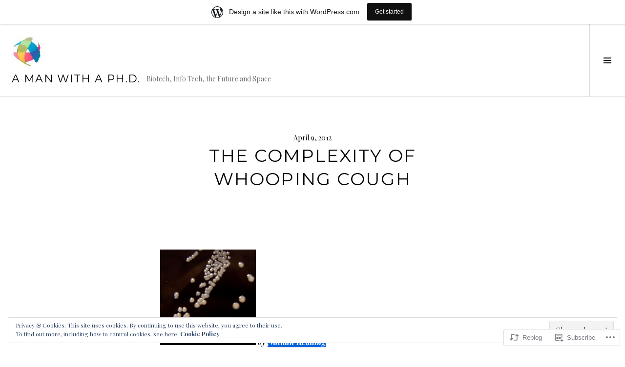

--- FILE ---
content_type: text/html; charset=UTF-8
request_url: https://amanwithaphd.wordpress.com/2012/04/09/the-complexity-of-whooping-cough/
body_size: 33181
content:
<!DOCTYPE html>
<html lang="en">
<head>
<meta charset="UTF-8">
<meta name="viewport" content="width=device-width, initial-scale=1">
<link rel="profile" href="http://gmpg.org/xfn/11">
<link rel="pingback" href="https://amanwithaphd.wordpress.com/xmlrpc.php">

<title>The complexity of Whooping Cough &#8211; A Man With A Ph.D.</title>
<meta name='robots' content='max-image-preview:large' />
<meta name="google-site-verification" content="c4pSWHPHWtypOjet-MDPnrfDfR_wUWIC-5jqE5G_zy0" />
<link rel="preconnect" href="https://fonts.wp.com" crossorigin>
<link rel='dns-prefetch' href='//s0.wp.com' />
<link rel='dns-prefetch' href='//fonts-api.wp.com' />
<link rel='dns-prefetch' href='//af.pubmine.com' />
<link rel="alternate" type="application/rss+xml" title="A Man With A Ph.D. &raquo; Feed" href="https://amanwithaphd.wordpress.com/feed/" />
<link rel="alternate" type="application/rss+xml" title="A Man With A Ph.D. &raquo; Comments Feed" href="https://amanwithaphd.wordpress.com/comments/feed/" />
<link rel="alternate" type="application/rss+xml" title="A Man With A Ph.D. &raquo; The complexity of Whooping Cough Comments Feed" href="https://amanwithaphd.wordpress.com/2012/04/09/the-complexity-of-whooping-cough/feed/" />
	<script type="text/javascript">
		/* <![CDATA[ */
		function addLoadEvent(func) {
			var oldonload = window.onload;
			if (typeof window.onload != 'function') {
				window.onload = func;
			} else {
				window.onload = function () {
					oldonload();
					func();
				}
			}
		}
		/* ]]> */
	</script>
	<link crossorigin='anonymous' rel='stylesheet' id='all-css-0-1' href='/_static/??-eJx9jFsKAjEMRTdkjYNS8UNcS2caSqfpg0lKcfdORRQf+BM4ufceaEVNOQkmgVhVoep8YmjeOhQGrGuag0dFpoFgLGQEGViuhNuJeQO/BTNKMVN4MMSc+7GV1vGCXWJVySwf9E9JPuBLfKev+kjZPQfRLAHFJ6dGs8Baff/08SWeh6Me9GF30vv5BiA5ZKI=&cssminify=yes' type='text/css' media='all' />
<link rel='stylesheet' id='cubic-montserrat-css' href='https://fonts-api.wp.com/css?family=Montserrat%3A400%2C700&#038;display=block' media='all' />
<link rel='stylesheet' id='cubic-playfair-display-css' href='https://fonts-api.wp.com/css?family=Playfair+Display%3A400%2C700%2C400italic%2C700italic&#038;subset=latin%2Clatin-ext&#038;display=block' media='all' />
<style id='wp-emoji-styles-inline-css'>

	img.wp-smiley, img.emoji {
		display: inline !important;
		border: none !important;
		box-shadow: none !important;
		height: 1em !important;
		width: 1em !important;
		margin: 0 0.07em !important;
		vertical-align: -0.1em !important;
		background: none !important;
		padding: 0 !important;
	}
/*# sourceURL=wp-emoji-styles-inline-css */
</style>
<link crossorigin='anonymous' rel='stylesheet' id='all-css-6-1' href='/wp-content/plugins/gutenberg-core/v22.4.0/build/styles/block-library/style.min.css?m=1768935615i&cssminify=yes' type='text/css' media='all' />
<style id='wp-block-library-inline-css'>
.has-text-align-justify {
	text-align:justify;
}
.has-text-align-justify{text-align:justify;}

/*# sourceURL=wp-block-library-inline-css */
</style><style id='global-styles-inline-css'>
:root{--wp--preset--aspect-ratio--square: 1;--wp--preset--aspect-ratio--4-3: 4/3;--wp--preset--aspect-ratio--3-4: 3/4;--wp--preset--aspect-ratio--3-2: 3/2;--wp--preset--aspect-ratio--2-3: 2/3;--wp--preset--aspect-ratio--16-9: 16/9;--wp--preset--aspect-ratio--9-16: 9/16;--wp--preset--color--black: #000000;--wp--preset--color--cyan-bluish-gray: #abb8c3;--wp--preset--color--white: #ffffff;--wp--preset--color--pale-pink: #f78da7;--wp--preset--color--vivid-red: #cf2e2e;--wp--preset--color--luminous-vivid-orange: #ff6900;--wp--preset--color--luminous-vivid-amber: #fcb900;--wp--preset--color--light-green-cyan: #7bdcb5;--wp--preset--color--vivid-green-cyan: #00d084;--wp--preset--color--pale-cyan-blue: #8ed1fc;--wp--preset--color--vivid-cyan-blue: #0693e3;--wp--preset--color--vivid-purple: #9b51e0;--wp--preset--gradient--vivid-cyan-blue-to-vivid-purple: linear-gradient(135deg,rgb(6,147,227) 0%,rgb(155,81,224) 100%);--wp--preset--gradient--light-green-cyan-to-vivid-green-cyan: linear-gradient(135deg,rgb(122,220,180) 0%,rgb(0,208,130) 100%);--wp--preset--gradient--luminous-vivid-amber-to-luminous-vivid-orange: linear-gradient(135deg,rgb(252,185,0) 0%,rgb(255,105,0) 100%);--wp--preset--gradient--luminous-vivid-orange-to-vivid-red: linear-gradient(135deg,rgb(255,105,0) 0%,rgb(207,46,46) 100%);--wp--preset--gradient--very-light-gray-to-cyan-bluish-gray: linear-gradient(135deg,rgb(238,238,238) 0%,rgb(169,184,195) 100%);--wp--preset--gradient--cool-to-warm-spectrum: linear-gradient(135deg,rgb(74,234,220) 0%,rgb(151,120,209) 20%,rgb(207,42,186) 40%,rgb(238,44,130) 60%,rgb(251,105,98) 80%,rgb(254,248,76) 100%);--wp--preset--gradient--blush-light-purple: linear-gradient(135deg,rgb(255,206,236) 0%,rgb(152,150,240) 100%);--wp--preset--gradient--blush-bordeaux: linear-gradient(135deg,rgb(254,205,165) 0%,rgb(254,45,45) 50%,rgb(107,0,62) 100%);--wp--preset--gradient--luminous-dusk: linear-gradient(135deg,rgb(255,203,112) 0%,rgb(199,81,192) 50%,rgb(65,88,208) 100%);--wp--preset--gradient--pale-ocean: linear-gradient(135deg,rgb(255,245,203) 0%,rgb(182,227,212) 50%,rgb(51,167,181) 100%);--wp--preset--gradient--electric-grass: linear-gradient(135deg,rgb(202,248,128) 0%,rgb(113,206,126) 100%);--wp--preset--gradient--midnight: linear-gradient(135deg,rgb(2,3,129) 0%,rgb(40,116,252) 100%);--wp--preset--font-size--small: 13px;--wp--preset--font-size--medium: 20px;--wp--preset--font-size--large: 36px;--wp--preset--font-size--x-large: 42px;--wp--preset--font-family--albert-sans: 'Albert Sans', sans-serif;--wp--preset--font-family--alegreya: Alegreya, serif;--wp--preset--font-family--arvo: Arvo, serif;--wp--preset--font-family--bodoni-moda: 'Bodoni Moda', serif;--wp--preset--font-family--bricolage-grotesque: 'Bricolage Grotesque', sans-serif;--wp--preset--font-family--cabin: Cabin, sans-serif;--wp--preset--font-family--chivo: Chivo, sans-serif;--wp--preset--font-family--commissioner: Commissioner, sans-serif;--wp--preset--font-family--cormorant: Cormorant, serif;--wp--preset--font-family--courier-prime: 'Courier Prime', monospace;--wp--preset--font-family--crimson-pro: 'Crimson Pro', serif;--wp--preset--font-family--dm-mono: 'DM Mono', monospace;--wp--preset--font-family--dm-sans: 'DM Sans', sans-serif;--wp--preset--font-family--dm-serif-display: 'DM Serif Display', serif;--wp--preset--font-family--domine: Domine, serif;--wp--preset--font-family--eb-garamond: 'EB Garamond', serif;--wp--preset--font-family--epilogue: Epilogue, sans-serif;--wp--preset--font-family--fahkwang: Fahkwang, sans-serif;--wp--preset--font-family--figtree: Figtree, sans-serif;--wp--preset--font-family--fira-sans: 'Fira Sans', sans-serif;--wp--preset--font-family--fjalla-one: 'Fjalla One', sans-serif;--wp--preset--font-family--fraunces: Fraunces, serif;--wp--preset--font-family--gabarito: Gabarito, system-ui;--wp--preset--font-family--ibm-plex-mono: 'IBM Plex Mono', monospace;--wp--preset--font-family--ibm-plex-sans: 'IBM Plex Sans', sans-serif;--wp--preset--font-family--ibarra-real-nova: 'Ibarra Real Nova', serif;--wp--preset--font-family--instrument-serif: 'Instrument Serif', serif;--wp--preset--font-family--inter: Inter, sans-serif;--wp--preset--font-family--josefin-sans: 'Josefin Sans', sans-serif;--wp--preset--font-family--jost: Jost, sans-serif;--wp--preset--font-family--libre-baskerville: 'Libre Baskerville', serif;--wp--preset--font-family--libre-franklin: 'Libre Franklin', sans-serif;--wp--preset--font-family--literata: Literata, serif;--wp--preset--font-family--lora: Lora, serif;--wp--preset--font-family--merriweather: Merriweather, serif;--wp--preset--font-family--montserrat: Montserrat, sans-serif;--wp--preset--font-family--newsreader: Newsreader, serif;--wp--preset--font-family--noto-sans-mono: 'Noto Sans Mono', sans-serif;--wp--preset--font-family--nunito: Nunito, sans-serif;--wp--preset--font-family--open-sans: 'Open Sans', sans-serif;--wp--preset--font-family--overpass: Overpass, sans-serif;--wp--preset--font-family--pt-serif: 'PT Serif', serif;--wp--preset--font-family--petrona: Petrona, serif;--wp--preset--font-family--piazzolla: Piazzolla, serif;--wp--preset--font-family--playfair-display: 'Playfair Display', serif;--wp--preset--font-family--plus-jakarta-sans: 'Plus Jakarta Sans', sans-serif;--wp--preset--font-family--poppins: Poppins, sans-serif;--wp--preset--font-family--raleway: Raleway, sans-serif;--wp--preset--font-family--roboto: Roboto, sans-serif;--wp--preset--font-family--roboto-slab: 'Roboto Slab', serif;--wp--preset--font-family--rubik: Rubik, sans-serif;--wp--preset--font-family--rufina: Rufina, serif;--wp--preset--font-family--sora: Sora, sans-serif;--wp--preset--font-family--source-sans-3: 'Source Sans 3', sans-serif;--wp--preset--font-family--source-serif-4: 'Source Serif 4', serif;--wp--preset--font-family--space-mono: 'Space Mono', monospace;--wp--preset--font-family--syne: Syne, sans-serif;--wp--preset--font-family--texturina: Texturina, serif;--wp--preset--font-family--urbanist: Urbanist, sans-serif;--wp--preset--font-family--work-sans: 'Work Sans', sans-serif;--wp--preset--spacing--20: 0.44rem;--wp--preset--spacing--30: 0.67rem;--wp--preset--spacing--40: 1rem;--wp--preset--spacing--50: 1.5rem;--wp--preset--spacing--60: 2.25rem;--wp--preset--spacing--70: 3.38rem;--wp--preset--spacing--80: 5.06rem;--wp--preset--shadow--natural: 6px 6px 9px rgba(0, 0, 0, 0.2);--wp--preset--shadow--deep: 12px 12px 50px rgba(0, 0, 0, 0.4);--wp--preset--shadow--sharp: 6px 6px 0px rgba(0, 0, 0, 0.2);--wp--preset--shadow--outlined: 6px 6px 0px -3px rgb(255, 255, 255), 6px 6px rgb(0, 0, 0);--wp--preset--shadow--crisp: 6px 6px 0px rgb(0, 0, 0);}:where(body) { margin: 0; }:where(.is-layout-flex){gap: 0.5em;}:where(.is-layout-grid){gap: 0.5em;}body .is-layout-flex{display: flex;}.is-layout-flex{flex-wrap: wrap;align-items: center;}.is-layout-flex > :is(*, div){margin: 0;}body .is-layout-grid{display: grid;}.is-layout-grid > :is(*, div){margin: 0;}body{padding-top: 0px;padding-right: 0px;padding-bottom: 0px;padding-left: 0px;}:root :where(.wp-element-button, .wp-block-button__link){background-color: #32373c;border-width: 0;color: #fff;font-family: inherit;font-size: inherit;font-style: inherit;font-weight: inherit;letter-spacing: inherit;line-height: inherit;padding-top: calc(0.667em + 2px);padding-right: calc(1.333em + 2px);padding-bottom: calc(0.667em + 2px);padding-left: calc(1.333em + 2px);text-decoration: none;text-transform: inherit;}.has-black-color{color: var(--wp--preset--color--black) !important;}.has-cyan-bluish-gray-color{color: var(--wp--preset--color--cyan-bluish-gray) !important;}.has-white-color{color: var(--wp--preset--color--white) !important;}.has-pale-pink-color{color: var(--wp--preset--color--pale-pink) !important;}.has-vivid-red-color{color: var(--wp--preset--color--vivid-red) !important;}.has-luminous-vivid-orange-color{color: var(--wp--preset--color--luminous-vivid-orange) !important;}.has-luminous-vivid-amber-color{color: var(--wp--preset--color--luminous-vivid-amber) !important;}.has-light-green-cyan-color{color: var(--wp--preset--color--light-green-cyan) !important;}.has-vivid-green-cyan-color{color: var(--wp--preset--color--vivid-green-cyan) !important;}.has-pale-cyan-blue-color{color: var(--wp--preset--color--pale-cyan-blue) !important;}.has-vivid-cyan-blue-color{color: var(--wp--preset--color--vivid-cyan-blue) !important;}.has-vivid-purple-color{color: var(--wp--preset--color--vivid-purple) !important;}.has-black-background-color{background-color: var(--wp--preset--color--black) !important;}.has-cyan-bluish-gray-background-color{background-color: var(--wp--preset--color--cyan-bluish-gray) !important;}.has-white-background-color{background-color: var(--wp--preset--color--white) !important;}.has-pale-pink-background-color{background-color: var(--wp--preset--color--pale-pink) !important;}.has-vivid-red-background-color{background-color: var(--wp--preset--color--vivid-red) !important;}.has-luminous-vivid-orange-background-color{background-color: var(--wp--preset--color--luminous-vivid-orange) !important;}.has-luminous-vivid-amber-background-color{background-color: var(--wp--preset--color--luminous-vivid-amber) !important;}.has-light-green-cyan-background-color{background-color: var(--wp--preset--color--light-green-cyan) !important;}.has-vivid-green-cyan-background-color{background-color: var(--wp--preset--color--vivid-green-cyan) !important;}.has-pale-cyan-blue-background-color{background-color: var(--wp--preset--color--pale-cyan-blue) !important;}.has-vivid-cyan-blue-background-color{background-color: var(--wp--preset--color--vivid-cyan-blue) !important;}.has-vivid-purple-background-color{background-color: var(--wp--preset--color--vivid-purple) !important;}.has-black-border-color{border-color: var(--wp--preset--color--black) !important;}.has-cyan-bluish-gray-border-color{border-color: var(--wp--preset--color--cyan-bluish-gray) !important;}.has-white-border-color{border-color: var(--wp--preset--color--white) !important;}.has-pale-pink-border-color{border-color: var(--wp--preset--color--pale-pink) !important;}.has-vivid-red-border-color{border-color: var(--wp--preset--color--vivid-red) !important;}.has-luminous-vivid-orange-border-color{border-color: var(--wp--preset--color--luminous-vivid-orange) !important;}.has-luminous-vivid-amber-border-color{border-color: var(--wp--preset--color--luminous-vivid-amber) !important;}.has-light-green-cyan-border-color{border-color: var(--wp--preset--color--light-green-cyan) !important;}.has-vivid-green-cyan-border-color{border-color: var(--wp--preset--color--vivid-green-cyan) !important;}.has-pale-cyan-blue-border-color{border-color: var(--wp--preset--color--pale-cyan-blue) !important;}.has-vivid-cyan-blue-border-color{border-color: var(--wp--preset--color--vivid-cyan-blue) !important;}.has-vivid-purple-border-color{border-color: var(--wp--preset--color--vivid-purple) !important;}.has-vivid-cyan-blue-to-vivid-purple-gradient-background{background: var(--wp--preset--gradient--vivid-cyan-blue-to-vivid-purple) !important;}.has-light-green-cyan-to-vivid-green-cyan-gradient-background{background: var(--wp--preset--gradient--light-green-cyan-to-vivid-green-cyan) !important;}.has-luminous-vivid-amber-to-luminous-vivid-orange-gradient-background{background: var(--wp--preset--gradient--luminous-vivid-amber-to-luminous-vivid-orange) !important;}.has-luminous-vivid-orange-to-vivid-red-gradient-background{background: var(--wp--preset--gradient--luminous-vivid-orange-to-vivid-red) !important;}.has-very-light-gray-to-cyan-bluish-gray-gradient-background{background: var(--wp--preset--gradient--very-light-gray-to-cyan-bluish-gray) !important;}.has-cool-to-warm-spectrum-gradient-background{background: var(--wp--preset--gradient--cool-to-warm-spectrum) !important;}.has-blush-light-purple-gradient-background{background: var(--wp--preset--gradient--blush-light-purple) !important;}.has-blush-bordeaux-gradient-background{background: var(--wp--preset--gradient--blush-bordeaux) !important;}.has-luminous-dusk-gradient-background{background: var(--wp--preset--gradient--luminous-dusk) !important;}.has-pale-ocean-gradient-background{background: var(--wp--preset--gradient--pale-ocean) !important;}.has-electric-grass-gradient-background{background: var(--wp--preset--gradient--electric-grass) !important;}.has-midnight-gradient-background{background: var(--wp--preset--gradient--midnight) !important;}.has-small-font-size{font-size: var(--wp--preset--font-size--small) !important;}.has-medium-font-size{font-size: var(--wp--preset--font-size--medium) !important;}.has-large-font-size{font-size: var(--wp--preset--font-size--large) !important;}.has-x-large-font-size{font-size: var(--wp--preset--font-size--x-large) !important;}.has-albert-sans-font-family{font-family: var(--wp--preset--font-family--albert-sans) !important;}.has-alegreya-font-family{font-family: var(--wp--preset--font-family--alegreya) !important;}.has-arvo-font-family{font-family: var(--wp--preset--font-family--arvo) !important;}.has-bodoni-moda-font-family{font-family: var(--wp--preset--font-family--bodoni-moda) !important;}.has-bricolage-grotesque-font-family{font-family: var(--wp--preset--font-family--bricolage-grotesque) !important;}.has-cabin-font-family{font-family: var(--wp--preset--font-family--cabin) !important;}.has-chivo-font-family{font-family: var(--wp--preset--font-family--chivo) !important;}.has-commissioner-font-family{font-family: var(--wp--preset--font-family--commissioner) !important;}.has-cormorant-font-family{font-family: var(--wp--preset--font-family--cormorant) !important;}.has-courier-prime-font-family{font-family: var(--wp--preset--font-family--courier-prime) !important;}.has-crimson-pro-font-family{font-family: var(--wp--preset--font-family--crimson-pro) !important;}.has-dm-mono-font-family{font-family: var(--wp--preset--font-family--dm-mono) !important;}.has-dm-sans-font-family{font-family: var(--wp--preset--font-family--dm-sans) !important;}.has-dm-serif-display-font-family{font-family: var(--wp--preset--font-family--dm-serif-display) !important;}.has-domine-font-family{font-family: var(--wp--preset--font-family--domine) !important;}.has-eb-garamond-font-family{font-family: var(--wp--preset--font-family--eb-garamond) !important;}.has-epilogue-font-family{font-family: var(--wp--preset--font-family--epilogue) !important;}.has-fahkwang-font-family{font-family: var(--wp--preset--font-family--fahkwang) !important;}.has-figtree-font-family{font-family: var(--wp--preset--font-family--figtree) !important;}.has-fira-sans-font-family{font-family: var(--wp--preset--font-family--fira-sans) !important;}.has-fjalla-one-font-family{font-family: var(--wp--preset--font-family--fjalla-one) !important;}.has-fraunces-font-family{font-family: var(--wp--preset--font-family--fraunces) !important;}.has-gabarito-font-family{font-family: var(--wp--preset--font-family--gabarito) !important;}.has-ibm-plex-mono-font-family{font-family: var(--wp--preset--font-family--ibm-plex-mono) !important;}.has-ibm-plex-sans-font-family{font-family: var(--wp--preset--font-family--ibm-plex-sans) !important;}.has-ibarra-real-nova-font-family{font-family: var(--wp--preset--font-family--ibarra-real-nova) !important;}.has-instrument-serif-font-family{font-family: var(--wp--preset--font-family--instrument-serif) !important;}.has-inter-font-family{font-family: var(--wp--preset--font-family--inter) !important;}.has-josefin-sans-font-family{font-family: var(--wp--preset--font-family--josefin-sans) !important;}.has-jost-font-family{font-family: var(--wp--preset--font-family--jost) !important;}.has-libre-baskerville-font-family{font-family: var(--wp--preset--font-family--libre-baskerville) !important;}.has-libre-franklin-font-family{font-family: var(--wp--preset--font-family--libre-franklin) !important;}.has-literata-font-family{font-family: var(--wp--preset--font-family--literata) !important;}.has-lora-font-family{font-family: var(--wp--preset--font-family--lora) !important;}.has-merriweather-font-family{font-family: var(--wp--preset--font-family--merriweather) !important;}.has-montserrat-font-family{font-family: var(--wp--preset--font-family--montserrat) !important;}.has-newsreader-font-family{font-family: var(--wp--preset--font-family--newsreader) !important;}.has-noto-sans-mono-font-family{font-family: var(--wp--preset--font-family--noto-sans-mono) !important;}.has-nunito-font-family{font-family: var(--wp--preset--font-family--nunito) !important;}.has-open-sans-font-family{font-family: var(--wp--preset--font-family--open-sans) !important;}.has-overpass-font-family{font-family: var(--wp--preset--font-family--overpass) !important;}.has-pt-serif-font-family{font-family: var(--wp--preset--font-family--pt-serif) !important;}.has-petrona-font-family{font-family: var(--wp--preset--font-family--petrona) !important;}.has-piazzolla-font-family{font-family: var(--wp--preset--font-family--piazzolla) !important;}.has-playfair-display-font-family{font-family: var(--wp--preset--font-family--playfair-display) !important;}.has-plus-jakarta-sans-font-family{font-family: var(--wp--preset--font-family--plus-jakarta-sans) !important;}.has-poppins-font-family{font-family: var(--wp--preset--font-family--poppins) !important;}.has-raleway-font-family{font-family: var(--wp--preset--font-family--raleway) !important;}.has-roboto-font-family{font-family: var(--wp--preset--font-family--roboto) !important;}.has-roboto-slab-font-family{font-family: var(--wp--preset--font-family--roboto-slab) !important;}.has-rubik-font-family{font-family: var(--wp--preset--font-family--rubik) !important;}.has-rufina-font-family{font-family: var(--wp--preset--font-family--rufina) !important;}.has-sora-font-family{font-family: var(--wp--preset--font-family--sora) !important;}.has-source-sans-3-font-family{font-family: var(--wp--preset--font-family--source-sans-3) !important;}.has-source-serif-4-font-family{font-family: var(--wp--preset--font-family--source-serif-4) !important;}.has-space-mono-font-family{font-family: var(--wp--preset--font-family--space-mono) !important;}.has-syne-font-family{font-family: var(--wp--preset--font-family--syne) !important;}.has-texturina-font-family{font-family: var(--wp--preset--font-family--texturina) !important;}.has-urbanist-font-family{font-family: var(--wp--preset--font-family--urbanist) !important;}.has-work-sans-font-family{font-family: var(--wp--preset--font-family--work-sans) !important;}
/*# sourceURL=global-styles-inline-css */
</style>

<style id='classic-theme-styles-inline-css'>
.wp-block-button__link{background-color:#32373c;border-radius:9999px;box-shadow:none;color:#fff;font-size:1.125em;padding:calc(.667em + 2px) calc(1.333em + 2px);text-decoration:none}.wp-block-file__button{background:#32373c;color:#fff}.wp-block-accordion-heading{margin:0}.wp-block-accordion-heading__toggle{background-color:inherit!important;color:inherit!important}.wp-block-accordion-heading__toggle:not(:focus-visible){outline:none}.wp-block-accordion-heading__toggle:focus,.wp-block-accordion-heading__toggle:hover{background-color:inherit!important;border:none;box-shadow:none;color:inherit;padding:var(--wp--preset--spacing--20,1em) 0;text-decoration:none}.wp-block-accordion-heading__toggle:focus-visible{outline:auto;outline-offset:0}
/*# sourceURL=/wp-content/plugins/gutenberg-core/v22.4.0/build/styles/block-library/classic.min.css */
</style>
<link crossorigin='anonymous' rel='stylesheet' id='all-css-8-1' href='/_static/??-eJx9zNEKwjAMBdAfsobpZL6InyJdDFvnkoamZb9vBB/HXkJyuSewacAslaQCt6Brm5IYYC7kOWus4A2md4q0EnvtjGYn2GebugnjqIXMgk9OjUOdHdqRW6hqxM//Bs5Z4JUEYSKhklzY/vp7+uRHN9yul3s/dP3yBaTcTi4=&cssminify=yes' type='text/css' media='all' />
<link rel='stylesheet' id='boardwalk-source-code-pro-css' href='https://fonts-api.wp.com/css?family=Source+Code+Pro%3A400%2C700&#038;subset=latin%2Clatin-ext&#038;ver=6.9-RC2-61304' media='all' />
<link crossorigin='anonymous' rel='stylesheet' id='all-css-10-1' href='/_static/??-eJx9y0EOwiAQheELiRNsrCvjWYBOER0Ywgwh3t66azfu3p+8D0Y1gYtiUdAnZhSo3YNn15bh6A2pBBD9EJpRA+dzEDnBDuVuKvWYikBDTxy3GWF77fIfisiGODhNXA5hVnKp/egj3+3VTrOdp8vt9QWSskGs&cssminify=yes' type='text/css' media='all' />
<link crossorigin='anonymous' rel='stylesheet' id='print-css-11-1' href='/wp-content/mu-plugins/global-print/global-print.css?m=1465851035i&cssminify=yes' type='text/css' media='print' />
<link crossorigin='anonymous' rel='stylesheet' id='all-css-12-1' href='/_static/??-eJzTLy/QTc7PK0nNK9EvyUjNTS3WLyhN0k/KTyxKKU/MydYvLqnMSdVLLi7W0ceuNLk0KTOZWGWZeVCluuUFyfm5IA32ubaG5mYGxubGpsaWWQBb+jSE&cssminify=yes' type='text/css' media='all' />
<style id='jetpack-global-styles-frontend-style-inline-css'>
:root { --font-headings: unset; --font-base: unset; --font-headings-default: -apple-system,BlinkMacSystemFont,"Segoe UI",Roboto,Oxygen-Sans,Ubuntu,Cantarell,"Helvetica Neue",sans-serif; --font-base-default: -apple-system,BlinkMacSystemFont,"Segoe UI",Roboto,Oxygen-Sans,Ubuntu,Cantarell,"Helvetica Neue",sans-serif;}
/*# sourceURL=jetpack-global-styles-frontend-style-inline-css */
</style>
<link crossorigin='anonymous' rel='stylesheet' id='all-css-14-1' href='/_static/??-eJyNjcEKwjAQRH/IuFRT6kX8FNkmS5K6yQY3Qfx7bfEiXrwM82B4A49qnJRGpUHupnIPqSgs1Cq624chi6zhO5OCRryTR++fW00l7J3qDv43XVNxoOISsmEJol/wY2uR8vs3WggsM/I6uOTzMI3Hw8lOg11eUT1JKA==&cssminify=yes' type='text/css' media='all' />
<script type="text/javascript" id="jetpack_related-posts-js-extra">
/* <![CDATA[ */
var related_posts_js_options = {"post_heading":"h4"};
//# sourceURL=jetpack_related-posts-js-extra
/* ]]> */
</script>
<script type="text/javascript" id="wpcom-actionbar-placeholder-js-extra">
/* <![CDATA[ */
var actionbardata = {"siteID":"3284534","postID":"21719","siteURL":"https://amanwithaphd.wordpress.com","xhrURL":"https://amanwithaphd.wordpress.com/wp-admin/admin-ajax.php","nonce":"ff911a081a","isLoggedIn":"","statusMessage":"","subsEmailDefault":"instantly","proxyScriptUrl":"https://s0.wp.com/wp-content/js/wpcom-proxy-request.js?m=1513050504i&amp;ver=20211021","shortlink":"https://wp.me/pdMsm-5Ej","i18n":{"followedText":"New posts from this site will now appear in your \u003Ca href=\"https://wordpress.com/reader\"\u003EReader\u003C/a\u003E","foldBar":"Collapse this bar","unfoldBar":"Expand this bar","shortLinkCopied":"Shortlink copied to clipboard."}};
//# sourceURL=wpcom-actionbar-placeholder-js-extra
/* ]]> */
</script>
<script type="text/javascript" id="jetpack-mu-wpcom-settings-js-before">
/* <![CDATA[ */
var JETPACK_MU_WPCOM_SETTINGS = {"assetsUrl":"https://s0.wp.com/wp-content/mu-plugins/jetpack-mu-wpcom-plugin/moon/jetpack_vendor/automattic/jetpack-mu-wpcom/src/build/"};
//# sourceURL=jetpack-mu-wpcom-settings-js-before
/* ]]> */
</script>
<script crossorigin='anonymous' type='text/javascript'  src='/_static/??-eJx1jlEOwiAQRC/kdmuT6pfxKIYCISAsyIK1t7eN1VQTvyaTfTM7OCaQkYqmgqFC8tVYYnS6JCGvq8cQI+HFksShWq8way+KVpAiF/52TbDUON7hptjNjC+QcnxMv7fBR/N5O8ashGKQXjBrXoIyJLx3iwBFAqNSflfMe3xVL8zdqs7TKtsNfyEI1uR59wqfw2l/7Pu2PXRd756AfGch'></script>
<script type="text/javascript" id="rlt-proxy-js-after">
/* <![CDATA[ */
	rltInitialize( {"token":null,"iframeOrigins":["https:\/\/widgets.wp.com"]} );
//# sourceURL=rlt-proxy-js-after
/* ]]> */
</script>
<script type="text/javascript" id="pace-completion-simulator-js-after">
/* <![CDATA[ */
document.addEventListener("DOMContentLoaded", function() {
			document.body.classList.add( "pace-done" );
			document.body.classList.remove( "pace-running" );
		});
//# sourceURL=pace-completion-simulator-js-after
/* ]]> */
</script>
<link rel="EditURI" type="application/rsd+xml" title="RSD" href="https://amanwithaphd.wordpress.com/xmlrpc.php?rsd" />
<meta name="generator" content="WordPress.com" />
<link rel="canonical" href="https://amanwithaphd.wordpress.com/2012/04/09/the-complexity-of-whooping-cough/" />
<link rel='shortlink' href='https://wp.me/pdMsm-5Ej' />
<link rel="alternate" type="application/json+oembed" href="https://public-api.wordpress.com/oembed/?format=json&amp;url=https%3A%2F%2Famanwithaphd.wordpress.com%2F2012%2F04%2F09%2Fthe-complexity-of-whooping-cough%2F&amp;for=wpcom-auto-discovery" /><link rel="alternate" type="application/xml+oembed" href="https://public-api.wordpress.com/oembed/?format=xml&amp;url=https%3A%2F%2Famanwithaphd.wordpress.com%2F2012%2F04%2F09%2Fthe-complexity-of-whooping-cough%2F&amp;for=wpcom-auto-discovery" />
<!-- Jetpack Open Graph Tags -->
<meta property="og:type" content="article" />
<meta property="og:title" content="The complexity of Whooping Cough" />
<meta property="og:url" content="https://amanwithaphd.wordpress.com/2012/04/09/the-complexity-of-whooping-cough/" />
<meta property="og:description" content="  by Nathan Reading Whooping cough outbreak in Boulder[Via Bad Astronomy] Medical officials are saying that there have been 37 cases of pertussis — whooping cough — reported in my hometown of Bould…" />
<meta property="article:published_time" content="2012-04-09T23:12:53+00:00" />
<meta property="article:modified_time" content="2012-04-09T23:13:01+00:00" />
<meta property="og:site_name" content="A Man With A Ph.D." />
<meta property="og:image" content="https://amanwithaphd.wordpress.com/wp-content/uploads/2012/04/4-9-2012pertussis.png" />
<meta property="og:image:width" content="200" />
<meta property="og:image:height" content="200" />
<meta property="og:image:alt" content="pertussis" />
<meta property="og:locale" content="en_US" />
<meta property="fb:app_id" content="249643311490" />
<meta property="article:publisher" content="https://www.facebook.com/WordPresscom" />
<meta name="twitter:creator" content="@rbgayle" />
<meta name="twitter:site" content="@rbgayle" />
<meta name="twitter:text:title" content="The complexity of Whooping Cough" />
<meta name="twitter:image" content="https://amanwithaphd.wordpress.com/wp-content/uploads/2012/04/4-9-2012pertussis.png?w=144" />
<meta name="twitter:image:alt" content="pertussis" />
<meta name="twitter:card" content="summary" />

<!-- End Jetpack Open Graph Tags -->
<link rel="shortcut icon" type="image/x-icon" href="https://secure.gravatar.com/blavatar/c179bb88e74d030d66c002a5dab0dc7e9ada32b163ad8bb4aa1d498099b9c21c?s=32" sizes="16x16" />
<link rel="icon" type="image/x-icon" href="https://secure.gravatar.com/blavatar/c179bb88e74d030d66c002a5dab0dc7e9ada32b163ad8bb4aa1d498099b9c21c?s=32" sizes="16x16" />
<link rel="apple-touch-icon" href="https://secure.gravatar.com/blavatar/c179bb88e74d030d66c002a5dab0dc7e9ada32b163ad8bb4aa1d498099b9c21c?s=114" />
<link rel='openid.server' href='https://amanwithaphd.wordpress.com/?openidserver=1' />
<link rel='openid.delegate' href='https://amanwithaphd.wordpress.com/' />
<link rel="search" type="application/opensearchdescription+xml" href="https://amanwithaphd.wordpress.com/osd.xml" title="A Man With A Ph.D." />
<link rel="search" type="application/opensearchdescription+xml" href="https://s1.wp.com/opensearch.xml" title="WordPress.com" />
		<style type="text/css">
			.recentcomments a {
				display: inline !important;
				padding: 0 !important;
				margin: 0 !important;
			}

			table.recentcommentsavatartop img.avatar, table.recentcommentsavatarend img.avatar {
				border: 0px;
				margin: 0;
			}

			table.recentcommentsavatartop a, table.recentcommentsavatarend a {
				border: 0px !important;
				background-color: transparent !important;
			}

			td.recentcommentsavatarend, td.recentcommentsavatartop {
				padding: 0px 0px 1px 0px;
				margin: 0px;
			}

			td.recentcommentstextend {
				border: none !important;
				padding: 0px 0px 2px 10px;
			}

			.rtl td.recentcommentstextend {
				padding: 0px 10px 2px 0px;
			}

			td.recentcommentstexttop {
				border: none;
				padding: 0px 0px 0px 10px;
			}

			.rtl td.recentcommentstexttop {
				padding: 0px 10px 0px 0px;
			}
		</style>
		<meta name="description" content="  by Nathan Reading Whooping cough outbreak in Boulder[Via Bad Astronomy] Medical officials are saying that there have been 37 cases of pertussis — whooping cough — reported in my hometown of Boulder so far this year. We’re not even 100 days into 2012 yet. [Note: Washington State is in the midst of an actual epidemic&hellip;" />
<script type="text/javascript">
/* <![CDATA[ */
var wa_client = {}; wa_client.cmd = []; wa_client.config = { 'blog_id': 3284534, 'blog_language': 'en', 'is_wordads': false, 'hosting_type': 0, 'afp_account_id': null, 'afp_host_id': 5038568878849053, 'theme': 'pub/cubic', '_': { 'title': 'Advertisement', 'privacy_settings': 'Privacy Settings' }, 'formats': [ 'inline', 'belowpost', 'bottom_sticky', 'sidebar_sticky_right', 'sidebar', 'gutenberg_rectangle', 'gutenberg_leaderboard', 'gutenberg_mobile_leaderboard', 'gutenberg_skyscraper' ] };
/* ]]> */
</script>
		<script type="text/javascript">

			window.doNotSellCallback = function() {

				var linkElements = [
					'a[href="https://wordpress.com/?ref=footer_blog"]',
					'a[href="https://wordpress.com/?ref=footer_website"]',
					'a[href="https://wordpress.com/?ref=vertical_footer"]',
					'a[href^="https://wordpress.com/?ref=footer_segment_"]',
				].join(',');

				var dnsLink = document.createElement( 'a' );
				dnsLink.href = 'https://wordpress.com/advertising-program-optout/';
				dnsLink.classList.add( 'do-not-sell-link' );
				dnsLink.rel = 'nofollow';
				dnsLink.style.marginLeft = '0.5em';
				dnsLink.textContent = 'Do Not Sell or Share My Personal Information';

				var creditLinks = document.querySelectorAll( linkElements );

				if ( 0 === creditLinks.length ) {
					return false;
				}

				Array.prototype.forEach.call( creditLinks, function( el ) {
					el.insertAdjacentElement( 'afterend', dnsLink );
				});

				return true;
			};

		</script>
		<style type="text/css" id="custom-colors-css">	#comments #respond p.form-submit input#comment-submit,
	.widget_flickr #flickr_badge_uber_wrapper td a:last-child {
		background: rgba(0, 0, 0, 0.6) !important;
		color: #fff !important;
	}
	#comments #respond p.form-submit input#comment-submit:hover,
	#comments #respond p.form-submit input#comment-submit:focus,
	#comments #respond p.form-submit input#comment-submit:active,
	.widget_flickr #flickr_badge_uber_wrapper td a:last-child:hover,
	.widget_flickr #flickr_badge_uber_wrapper td a:last-child:focus,
	.widget_flickr #flickr_badge_uber_wrapper td a:last-child:active {
		color: #fff !important;
	}
button:hover,
		button:focus,
		button:active,
		input[type="button"]:hover,
		input[type="button"]:focus,
		input[type="button"]:active,
		input[type="reset"]:hover,
		input[type="reset"]:focus,
		input[type="reset"]:active,
		input[type="submit"]:hover,
		input[type="submit"]:focus,
		input[type="submit"]:active,
		.entry-media,
		body.page .entry-thumbnail,
		body.single .entry-thumbnail,
		.format-gallery .gallery,
		.format-gallery .tiled-gallery,
		.site-content .format-gallery .jetpack-slideshow-window,
		.site-content .format-gallery .tiled-gallery-caption,
		.comment-reply-title a:hover,
		.comment-reply-title a:focus,
		.comment-reply-title a:active,
		.site-content .jetpack-slideshow-window,
		.widget_akismet_widget .a-stats a:hover { background-color: #000000;}
.format-gallery .gallery,
		.format-gallery .gallery .gallery-item,
		.format-gallery .tiled-gallery,
		.site-content .format-gallery .jetpack-slideshow-window,
		.site-content .jetpack-slideshow-window { border-color: #000000;}
abbr,
		acronym,
		a:hover,
		a:focus,
		a:active,
		.entry-author .author-link a:hover,
		.entry-author .author-link a:focus,
		.entry-author .author-link a:active { border-bottom-color: #000000;}
div#actionbar .actnbr-notice form input { color: #000000;}
body,
		button,
		input,
		textarea,
		input[type="text"],
		input[type="email"],
		input[type="url"],
		input[type="password"],
		input[type="search"],
		textarea,
		.site-header,
		.site-title,
		a:hover,
		a:focus,
		a:active,
		.dropdown-toggle:after,
		.social-navigation a,
		.post-navigation a,
		.paging-navigation a,
		.sidebar-toggle,
		.sidebar-toggle.toggle-on,
		.sidebar-toggle.toggle-on:focus,
		.widget_tag_cloud a:hover,
		.widget_tag_cloud a:focus,
		.widget_tag_cloud a:active,
		.entry-author a:hover,
		.entry-author a:focus,
		.entry-author a:active,
		.entry-footer a:hover,
		.entry-footer a:focus,
		.entry-footer a:active,
		.entry-author .author-heading,
		.entry-author .author-link a:hover,
		.entry-author .author-link a:focus,
		.entry-author .author-link a:active,
		.page-links a,
		.comment-author,
		.comment-metadata a:hover,
		.comment-metadata a:focus,
		.comment-metadata a:active,
		#infinite-handle,
		#infinite-handle:before,
		.widget-grofile .grofile-meta h4 a,
		#comments #respond .comment-form-fields p.comment-form-posting-as,
		#comments #respond .comment-form-fields p.comment-form-log-out,
		#comments #respond #comment-form-identity #comment-form-nascar p,
		#comments #respond #comment-form-load-service p,
		#comments #respond #comment-form-comment textarea,
		#comments #comment-form-share-text-padder textarea,
		#comments #respond .comment-form-fields label,
		#comments #respond .comment-form-fields label span.required,
		#comments #respond .comment-form-fields label span.nopublish,
		#comments #respond .comment-form-fields div.comment-form-input input,
		#comments #respond .comment-form-service a:hover,
		#comments #respond .comment-form-service a:focus,
		#comments #respond .comment-form-service a:active,
		.widget_authors > ul > li > a:hover,
		.widget_authors > ul > li > a:focus,
		.widget_authors > ul > li > a:active,
		.widget_goodreads h2[class^="gr_custom_header"] a,
		.widget_goodreads div[class^="gr_custom_container"] div[class^="gr_custom_author"] a:hover,
		.widget_goodreads div[class^="gr_custom_container"] div[class^="gr_custom_author"] a:focus,
		.widget_goodreads div[class^="gr_custom_container"] div[class^="gr_custom_author"] a:active,
		.wp_widget_tag_cloud a:hover,
		.wp_widget_tag_cloud a:focus,
		.wp_widget_tag_cloud a:active { color: #000000;}
::input-placeholder { color: #000000;}
::-webkit-input-placeholder { color: #000000;}
:-moz-placeholder { color: #000000;}
::-moz-placeholder { color: #000000;}
::-ms-input-placeholder { color: #000000;}
.archive .hentry:not(.has-post-thumbnail) a,
		.blog .hentry:not(.has-post-thumbnail) a,
		.search-results .hentry:not(.has-post-thumbnail) a { color: #FFFFFF;}
.hentry:not(.has-post-thumbnail) .entry-header a:focus { outline-color: #FFFFFF;}
body,
		.widget thead,
		.comment input[type="text"],
		.comment input[type="email"],
		.comment input[type="url"],
		.comment input[type="password"],
		.comment input[type="search"],
		.comment textarea,
		.widget input[type="text"],
		.widget input[type="email"],
		.widget input[type="url"],
		.widget input[type="password"],
		.widget input[type="search"],
		.widget textarea,
		.search-form.hover:before,
		.widget .search-form:before,
		.site-header,
		.site-footer,
		.dropdown-toggle:hover,
		.dropdown-toggle:focus,
		.dropdown-toggle:active,
		.social-navigation a,
		.paging-navigation a,
		.sidebar-toggle,
		.widget_tag_cloud a:hover,
		.widget_tag_cloud a:focus,
		.widget_tag_cloud a:active,
		.page-links a,
		.archive .page-header,
		.search-results .page-header,
		#comments #respond,
		.comment-respond,
		.infinity-success .site-main,
		.site-main .infinite-loader,
		#infinite-handle,
		.site-content .tiled-gallery-caption,
		#comments .comment #respond #comment-form-comment,
		#comments .comment #comment-form-share-text-padder,
		#comments .comment #respond .comment-form-fields div.comment-form-input,
		#comments #respond #comment-form-comment.active,
		#comments #respond .comment-form-fields div.comment-form-input.active,
		.wp_widget_tag_cloud a:hover,
		.wp_widget_tag_cloud a:focus,
		.wp_widget_tag_cloud a:active { background-color: #ffffff;}
.gallery .gallery-item { border-color: #ffffff;}
.format-gallery .gallery-caption a:hover,
		.format-gallery .gallery-caption a:focus,
		.format-gallery .gallery-caption a:active { border-bottom-color: #ffffff;}
button,
		input[type="button"],
		input[type="reset"],
		input[type="submit"],
		.widget_tag_cloud a,
		.format-gallery .gallery-caption,
		.format-gallery .gallery-caption a:hover,
		.format-gallery .gallery-caption a:focus,
		.format-gallery .gallery-caption a:active,
		.site-content .format-gallery .tiled-gallery-caption,
		.comment #respond h3 small a,
		.comment-reply-title a,
		.bypostauthor > .comment-body .fn,
		.bypostauthor > .comment-body .fn a,
		.widget_akismet_widget .a-stats a,
		.wp_widget_tag_cloud a { color: #ffffff;}
.format-gallery .gallery .gallery-item:before { border-color: #707070;}
.site-description,
		.site-footer,
		.menu-item-description,
		.widget_recent_entries .post-date,
		.entry-author,
		.entry-footer:not(.empty),
		.page-links,
		.page-links > .page-links-title,
		.archive .taxonomy-description,
		.search-results .page-title span,
		.comment-metadata,
		.gallery-caption,
		.wp-caption-text,
		.site .wp-playlist-current-item,
		.site-content .tiled-gallery-caption,
		.hentry div#jp-relatedposts div.jp-relatedposts-items .jp-relatedposts-post-context,
		.widget_jetpack_display_posts_widget .jetpack-display-remote-posts p,
		.widget-grofile .grofile-meta,
		.widget_authors > ul > li > a,
		.widget_goodreads div[class^="gr_custom_author"] { color: #707070;}
.social-navigation + .site-info:before,
		.main-navigation ul ul.toggle-on:before,
		.paging-navigation:before,
		.post-navigation:before,
		.main-navigation + .widget-area:before,
		.widget:before,
		.widget_nav_menu .sub-menu.toggle-on:before,
		.comment-list .comment:before,
		.comment-list .pingback:before { background-color: #D8D8D8;}
input[type="text"],
		input[type="email"],
		input[type="url"],
		input[type="password"],
		input[type="search"],
		textarea,
		.search-form:before,
		.dropdown-toggle,
		.social-navigation li,
		.page-links a,
		.page-links > span,
		.page-links a:hover,
		.page-links a:focus,
		.page-links a:active,
		.gallery .gallery-item:before,
		#comments #respond #comment-form-comment,
		#comments #comment-form-share-text-padder,
		#comments #respond .comment-form-fields div.comment-form-input,
		.milestone-widget .milestone-countdown,
		.milestone-widget .milestone-message,
		.widget.top_rated .pd_top_rated_holder_posts > p { border-color: #D8D8D8;}
table,
		.site-footer,
		.main-navigation li,
		.comment-navigation,
		.post-navigation,
		.paging-navigation,
		.widget_archive li,
		.widget_categories li,
		.widget_links li,
		.widget_meta li,
		.widget_nav_menu li,
		.widget_pages li,
		.widget_recent_comments li,
		.widget_recent_entries li,
		.widget_rss li,
		.format-chat .entry-content p,
		.comment-list .comment,
		.comment-list .pingback,
		#comments #respond,
		.comment-respond,
		#infinite-handle,
		.site-main .infinite-loader,
		.widget_rss_links li,
		.widget_goodreads div[class^="gr_custom_each_container"],
		.widget_authors li,
		.widget_author_grid li,
		.widget_jp_blogs_i_follow li,
		.widgets-list-layout li,
		.widget_top-clicks li,
		.widget_top-posts li,
		.widget.top_rated li,
		.widget_upcoming_events_widget li { border-top-color: #D8D8D8;}
.rtl blockquote,
		table,
		body.rtl .hentry .wpcom-reblog-snapshot .reblogger-note-content blockquote { border-right-color: #D8D8D8;}
th,
		td,
		.site-header,
		a,
		.main-navigation ul,
		.widget_archive ul,
		.widget_categories ul,
		.widget_links ul,
		.widget_meta ul,
		.widget_nav_menu ul,
		.widget_pages ul,
		.widget_recent_comments ul,
		.widget_recent_entries ul,
		.widget_rss ul,
		.entry-author .author-link a,
		.archive .page-header,
		.search-results .page-header,
		.format-chat .entry-content p:last-of-type,
		.widget_rss_links ul,
		.widget_goodreads div[class^="gr_custom_each_container"]:last-of-type,
		.widget_authors ul,
		.widget_author_grid ul,
		.widget_jp_blogs_i_follow ol,
		.widget_blog-stats ul,
		.widget_top-clicks ul,
		.widget_top-posts ul,
		.widget.top_rated ul,
		.widget_upcoming_events_widget ul { border-bottom-color: #D8D8D8;}
blockquote,
		th,
		td,
		.sidebar-toggle,
		body .hentry .wpcom-reblog-snapshot .reblogger-note-content blockquote { border-left-color: #D8D8D8;}
.comment-list .reply:before { color: #D8D8D8;}
a:focus { outline-color: #D8D8D8;}
pre,
		code,
		kbd,
		tt,
		var,
		hr,
		thead,
		input[type="text"],
		input[type="email"],
		input[type="url"],
		input[type="password"],
		input[type="search"],
		textarea,
		.search-form:before,
		.widget .search-form.hover:before,
		.social-navigation a:hover,
		.social-navigation a:focus,
		.social-navigation a:active,
		.dropdown-toggle,
		.post-navigation a:hover,
		.post-navigation a:focus,
		.post-navigation a:active,
		.paging-navigation a:hover,
		.paging-navigation a:focus,
		.paging-navigation a:active,
		.sidebar-toggle:hover,
		.sidebar-toggle:focus,
		.sidebar-toggle:active,
		.sidebar-toggle.toggle-on,
		.sidebar-toggle.toggle-on:focus,
		.sidebar,
		.page-links a:hover,
		.page-links a:focus,
		.page-links a:active,
		.format-chat .entry-content p:nth-child(even),
		.comments-container,
		#infinite-handle:hover,
		.sd-sharing-enabled:not(#jp-post-flair):before,
		.jetpack-likes-widget-wrapper:before,
		.sharedaddy.sd-block.sd-gplus:before,
		.sd-rating:before,
		div#jp-relatedposts:before,
		.widget-gallery .tiled-gallery-caption,
		#comments #respond #comment-form-comment,
		#comments #comment-form-share-text-padder,
		#comments #respond .comment-form-fields div.comment-form-input,
		#comments .comment #respond #comment-form-comment.active,
		#comments .comment #comment-form-share-text-padder.active,
		#comments .comment #respond .comment-form-fields div.comment-form-input.active { background-color: #F2F2F2;}
.entry-author,
		.entry-footer:not(.empty),
		.page-links { border-top-color: #F2F2F2;}
.wp-caption,
		.hentry .wpcom-reblog-snapshot .reblogger-note { border-bottom-color: #F2F2F2;}
mark,
		ins,
		button,
		input[type="button"],
		input[type="reset"],
		input[type="submit"],
		.widget_tag_cloud a,
		.hentry.color-1,
		.hentry.has-post-thumbnail .entry-link,
		.filter-on .hentry.has-post-thumbnail:hover .entry-link,
		.comment #respond h3 small a,
		.comment-reply-title a,
		.bypostauthor > .comment-body .fn,
		.pace .pace-progress,
		.widget_akismet_widget .a-stats a,
		.milestone-widget .milestone-header,
		.wp_widget_tag_cloud a { background-color: #C4079B;}
.hentry.color-1 { background-color: #c4079b;}
.hentry.color-2 { background-color: #B80692;}
.hentry.color-3 { background-color: #AC0688;}
.hentry.color-4 { background-color: #9F057E;}
.hentry.color-5 { background-color: #930574;}
.hentry.color-1 + .hentry.color-1,
		.hentry.color-2 + .hentry.color-2,
		.hentry.color-3 + .hentry.color-3,
		.hentry.color-4 + .hentry.color-4,
		.hentry.color-5 + .hentry.color-5 { background-color: #D107A5;}
.hentry.color-1 + .navigation + .hentry.color-1,
		.hentry.color-2 + .navigation + .hentry.color-2,
		.hentry.color-3 + .navigation + .hentry.color-3,
		.hentry.color-4 + .navigation + .hentry.color-4,
		.hentry.color-5 + .navigation + .hentry.color-5 { background-color: #87046B;}
.search-form.hover:before,
		.site-title a:hover,
		.site-title a:focus,
		.site-title a:active,
		a,
		.dropdown-toggle:hover:after,
		.dropdown-toggle:focus:after,
		.dropdown-toggle:active:after,
		.social-navigation a:hover,
		.social-navigation a:focus,
		.social-navigation a:active,
		.post-navigation a:hover,
		.post-navigation a:focus,
		.post-navigation a:active,
		.paging-navigation a:hover,
		.paging-navigation a:focus,
		.paging-navigation a:active,
		.sidebar-toggle:hover,
		.sidebar-toggle:focus,
		.sidebar-toggle:active,
		.sidebar-toggle.toggle-on:hover,
		.sidebar-toggle.toggle-on:active,
		.widget-title a:hover,
		.widget-title a:focus,
		.widget-title a:active,
		.widgettitle a:hover,
		.widgettitle a:focus,
		.widgettitle a:active,
		.entry-author .author-link a,
		.page-links > span,
		.page-links a:hover,
		.page-links a:focus,
		.page-links a:active,
		.comment-author a:hover,
		.comment-author a:focus,
		.comment-author a:active,
		.site .wp-playlist-light .wp-playlist-playing,
		#infinite-handle:hover,
		#infinite-handle:hover:before,
		.widget-grofile .grofile-meta h4 a:hover,
		.widget-grofile .grofile-meta h4 a:hover,
		.widget-grofile .grofile-meta h4 a:active,
		#comments #respond .comment-form-service a,
		.widget_goodreads h2[class^="gr_custom_header"] a:hover,
		.widget_goodreads h2[class^="gr_custom_header"] a:focus,
		.widget_goodreads h2[class^="gr_custom_header"] a:active { color: #C4079B;}
</style>
<script type="text/javascript">
	window.google_analytics_uacct = "UA-52447-2";
</script>

<script type="text/javascript">
	var _gaq = _gaq || [];
	_gaq.push(['_setAccount', 'UA-52447-2']);
	_gaq.push(['_gat._anonymizeIp']);
	_gaq.push(['_setDomainName', 'wordpress.com']);
	_gaq.push(['_initData']);
	_gaq.push(['_trackPageview']);

	(function() {
		var ga = document.createElement('script'); ga.type = 'text/javascript'; ga.async = true;
		ga.src = ('https:' == document.location.protocol ? 'https://ssl' : 'http://www') + '.google-analytics.com/ga.js';
		(document.getElementsByTagName('head')[0] || document.getElementsByTagName('body')[0]).appendChild(ga);
	})();
</script>
<link crossorigin='anonymous' rel='stylesheet' id='all-css-0-3' href='/wp-content/mu-plugins/jetpack-plugin/moon/_inc/build/subscriptions/subscriptions.min.css?m=1753976312i&cssminify=yes' type='text/css' media='all' />
</head>

<body class="wp-singular post-template-default single single-post postid-21719 single-format-standard wp-custom-logo wp-theme-pubboardwalk wp-child-theme-pubcubic customizer-styles-applied has-sidebar widgets-hidden jetpack-reblog-enabled has-site-logo has-marketing-bar has-marketing-bar-theme-cubic">
<div id="page" class="hfeed site">
	<a class="skip-link screen-reader-text" href="#content">Skip to content</a>

	<header id="masthead" class="site-header" role="banner">
		<div class="site-branding">
			<a href="https://amanwithaphd.wordpress.com/" class="site-logo-link" rel="home" itemprop="url"><img width="63" height="65" src="https://amanwithaphd.wordpress.com/wp-content/uploads/2015/04/logo-only-white.jpg?w=63" class="site-logo attachment-boardwalk-logo" alt="" data-size="boardwalk-logo" itemprop="logo" decoding="async" data-attachment-id="26860" data-permalink="https://amanwithaphd.wordpress.com/logo-only-white/" data-orig-file="https://amanwithaphd.wordpress.com/wp-content/uploads/2015/04/logo-only-white.jpg" data-orig-size="63,65" data-comments-opened="1" data-image-meta="{&quot;aperture&quot;:&quot;0&quot;,&quot;credit&quot;:&quot;&quot;,&quot;camera&quot;:&quot;&quot;,&quot;caption&quot;:&quot;&quot;,&quot;created_timestamp&quot;:&quot;0&quot;,&quot;copyright&quot;:&quot;&quot;,&quot;focal_length&quot;:&quot;0&quot;,&quot;iso&quot;:&quot;0&quot;,&quot;shutter_speed&quot;:&quot;0&quot;,&quot;title&quot;:&quot;&quot;,&quot;orientation&quot;:&quot;1&quot;}" data-image-title="logo-only-white" data-image-description="" data-image-caption="" data-medium-file="https://amanwithaphd.wordpress.com/wp-content/uploads/2015/04/logo-only-white.jpg?w=63" data-large-file="https://amanwithaphd.wordpress.com/wp-content/uploads/2015/04/logo-only-white.jpg?w=63" /></a>			<div class="clear">
				<h1 class="site-title"><a href="https://amanwithaphd.wordpress.com/" rel="home">A Man With A Ph.D.</a></h1>
				<h2 class="site-description">Biotech, Info Tech, the Future and Space</h2>
			</div>
		</div><!-- .site-branding -->
					<button class="sidebar-toggle" aria-expanded="false" ><span class="screen-reader-text">Toggle Sidebar</span></button>
			</header><!-- #masthead -->

	<div id="content" class="site-content">

	<div id="primary" class="content-area">
		<main id="main" class="site-main" role="main">

		
			
<article id="post-21719" class="post-21719 post type-post status-publish format-standard hentry category-cargo-cult-worlds category-health category-science">
	
	<header class="entry-header">
		<div class="entry-meta">
			<span class="posted-on"><time class="entry-date published" datetime="2012-04-09T16:12:53-07:00">April 9, 2012</time><time class="updated" datetime="2012-04-09T16:13:01-07:00">April 9, 2012</time></span>		</div><!-- .entry-meta -->
		<h1 class="entry-title">The complexity of Whooping Cough</h1>	</header><!-- .entry-header -->

	<div class="entry-content">
		<p> </p>
<p><img style="padding-top:1px;padding-right:4px;" title="4-9-2012pertussis.png" src="https://amanwithaphd.wordpress.com/wp-content/uploads/2012/04/4-9-2012pertussis.png?w=200&#038;h=200" border="0" alt="pertussis" width="200" height="200" /><em>by <a style="text-decoration:none;color:#ffffff;background-color:#0063dc;" href="http://www.flickr.com/photos/nathanreading/">Nathan Reading</a></em></p>
<p><a href="http://feedproxy.google.com/~r/BadAstronomyBlog/~3/WkrR08UiZgg/">Whooping cough outbreak in Boulder</a><br />[Via <span style="font-family:'Lucida Grande';color:#999999;"><a style="text-decoration:none;font-weight:bold;color:#336699;" href="http://blogs.discovermagazine.com/badastronomy">Bad Astronomy</a></span>]</p>
<blockquote>
<p>Medical officials are saying that there have been 37 cases of pertussis — whooping cough — reported in my hometown of Boulder so far this year.</p>
<p>We’re not even 100 days into 2012 yet. [Note: <a href="http://doubtfulnews.com/2012/04/pertussis-epidemic-in-washington-factors-include-vaccine-refusal">Washington State is in the midst of an actual epidemic of pertussis</a>.]</p>
<p>How serious is this? 30 of those Boulder cases are in children under the age of 18… and <strong>it almost took the life of six week old Natalie Schultz</strong>. <a rel="nofollow" href="http://kdvr.com/2012/04/06/health-officials-boulder-has-whooping-cough-outbreak/">The local news reported on this</a>:</p>
<p>[<a href="http://feedproxy.google.com/~r/BadAstronomyBlog/~3/WkrR08UiZgg/">More</a>]</p>
</blockquote>
<p><em>Anti-vaxxers and those opting out of vaccines are a problem, especially as they reduce the <a href="http://en.wikipedia.org/wiki/Herd_immunity">herd effect</a> making it more likely unprotected members of the community become sick.</em></p>
<p><em>But things may be a little more complex than just blaming anti-vaxxers. Not enough to let them off the hook at the front lines of these problems but maybe enough to see that everyone may have a role here. </em></p>
<p><em>Whooping cough is highly infectious – one person can pass it on to 12-17 and requires vaccination rates of over 90% for herd immunity to work.</em></p>
<p><em>But it can be more complex than that. <a href="http://en.wikipedia.org/wiki/Pertussis">Pertussis</a> is a sneaky disease. Even natural infection does not provide lifelong immunity. Vaccination provides perhaps 10 years of protection and booster shots are needed, even in adults.</em></p>
<p><em>Few adults get booster shots yet may not be protected, especially with spreading the disease.</em></p>
<p><em>Also, some of the newer vaccines  while having fewer side effects and adverse reactions, may not even be providing as many years of immunity as the older vaccine. So boosters every 5 years may be recommended.</em></p>
<p><em>In fact, it has been recommended that <a href="http://apnews.myway.com/article/20120222/D9T2I3JG4.html">all adults be vaccinated against whooping cough.</a> So some of the loss of herd immunity may come from waning immunity is previously vaccinated adults, who then help spread the disease. Because whooping cough in adults may be underreported as it seems much more like a normal cough.</em></p>
<p><em>Even more worrisome is that because protection against whooping cough is short-lived, natural selection may be <a href="http://www.ncbi.nlm.nih.gov/pubmed/19538113">helping the bacteria evolve</a> into <a href="http://www.ncbi.nlm.nih.gov/pubmed/19158267">forms</a> that could <a href="http://www.ncbi.nlm.nih.gov/pubmed/21964035">evade the vaccine</a>.</em></p>
<p><em>Influenza virus evolves rapidly to evade our immune system, meaning that we have to get new vaccines every year. While the bacteria that causes whooping cough may never become that revolutionary, there are <a href="http://www.ncbi.nlm.nih.gov/pubmed/22094341">indications</a> that some <a href="http://www.ncbi.nlm.nih.gov/pubmed/21070624">strains are evolving</a> ways to evade the immune system.</em></p>
<p><em>So while the major problems with whooping cough  are social in nature and can be dealt with – no opting out and adult vaccination – there needs to be some recognition that even that might not eradicate the disease if we are also applying Darwinian pressure for the bacteria to evolve.</em></p>
<p><em> We will just have to be &#8216;smarter&#8217;.</em></p>
<div id="atatags-370373-6974e985869aa">
		<script type="text/javascript">
			__ATA = window.__ATA || {};
			__ATA.cmd = window.__ATA.cmd || [];
			__ATA.cmd.push(function() {
				__ATA.initVideoSlot('atatags-370373-6974e985869aa', {
					sectionId: '370373',
					format: 'inread'
				});
			});
		</script>
	</div><span id="wordads-inline-marker" style="display: none;"></span><div id="jp-post-flair" class="sharedaddy sd-like-enabled sd-sharing-enabled"><div class="sharedaddy sd-sharing-enabled"><div class="robots-nocontent sd-block sd-social sd-social-icon-text sd-sharing"><h3 class="sd-title">Share this:</h3><div class="sd-content"><ul><li class="share-bluesky"><a rel="nofollow noopener noreferrer"
				data-shared="sharing-bluesky-21719"
				class="share-bluesky sd-button share-icon"
				href="https://amanwithaphd.wordpress.com/2012/04/09/the-complexity-of-whooping-cough/?share=bluesky"
				target="_blank"
				aria-labelledby="sharing-bluesky-21719"
				>
				<span id="sharing-bluesky-21719" hidden>Share on Bluesky (Opens in new window)</span>
				<span>Bluesky</span>
			</a></li><li class="share-mastodon"><a rel="nofollow noopener noreferrer"
				data-shared="sharing-mastodon-21719"
				class="share-mastodon sd-button share-icon"
				href="https://amanwithaphd.wordpress.com/2012/04/09/the-complexity-of-whooping-cough/?share=mastodon"
				target="_blank"
				aria-labelledby="sharing-mastodon-21719"
				>
				<span id="sharing-mastodon-21719" hidden>Share on Mastodon (Opens in new window)</span>
				<span>Mastodon</span>
			</a></li><li class="share-linkedin"><a rel="nofollow noopener noreferrer"
				data-shared="sharing-linkedin-21719"
				class="share-linkedin sd-button share-icon"
				href="https://amanwithaphd.wordpress.com/2012/04/09/the-complexity-of-whooping-cough/?share=linkedin"
				target="_blank"
				aria-labelledby="sharing-linkedin-21719"
				>
				<span id="sharing-linkedin-21719" hidden>Share on LinkedIn (Opens in new window)</span>
				<span>LinkedIn</span>
			</a></li><li class="share-email"><a rel="nofollow noopener noreferrer"
				data-shared="sharing-email-21719"
				class="share-email sd-button share-icon"
				href="mailto:?subject=%5BShared%20Post%5D%20The%20complexity%20of%20Whooping%20Cough&#038;body=https%3A%2F%2Famanwithaphd.wordpress.com%2F2012%2F04%2F09%2Fthe-complexity-of-whooping-cough%2F&#038;share=email"
				target="_blank"
				aria-labelledby="sharing-email-21719"
				data-email-share-error-title="Do you have email set up?" data-email-share-error-text="If you&#039;re having problems sharing via email, you might not have email set up for your browser. You may need to create a new email yourself." data-email-share-nonce="18b4adc975" data-email-share-track-url="https://amanwithaphd.wordpress.com/2012/04/09/the-complexity-of-whooping-cough/?share=email">
				<span id="sharing-email-21719" hidden>Email a link to a friend (Opens in new window)</span>
				<span>Email</span>
			</a></li><li class="share-print"><a rel="nofollow noopener noreferrer"
				data-shared="sharing-print-21719"
				class="share-print sd-button share-icon"
				href="https://amanwithaphd.wordpress.com/2012/04/09/the-complexity-of-whooping-cough/#print?share=print"
				target="_blank"
				aria-labelledby="sharing-print-21719"
				>
				<span id="sharing-print-21719" hidden>Print (Opens in new window)</span>
				<span>Print</span>
			</a></li><li><a href="#" class="sharing-anchor sd-button share-more"><span>More</span></a></li><li class="share-end"></li></ul><div class="sharing-hidden"><div class="inner" style="display: none;"><ul><li class="share-facebook"><a rel="nofollow noopener noreferrer"
				data-shared="sharing-facebook-21719"
				class="share-facebook sd-button share-icon"
				href="https://amanwithaphd.wordpress.com/2012/04/09/the-complexity-of-whooping-cough/?share=facebook"
				target="_blank"
				aria-labelledby="sharing-facebook-21719"
				>
				<span id="sharing-facebook-21719" hidden>Share on Facebook (Opens in new window)</span>
				<span>Facebook</span>
			</a></li><li class="share-reddit"><a rel="nofollow noopener noreferrer"
				data-shared="sharing-reddit-21719"
				class="share-reddit sd-button share-icon"
				href="https://amanwithaphd.wordpress.com/2012/04/09/the-complexity-of-whooping-cough/?share=reddit"
				target="_blank"
				aria-labelledby="sharing-reddit-21719"
				>
				<span id="sharing-reddit-21719" hidden>Share on Reddit (Opens in new window)</span>
				<span>Reddit</span>
			</a></li><li class="share-threads"><a rel="nofollow noopener noreferrer"
				data-shared="sharing-threads-21719"
				class="share-threads sd-button share-icon"
				href="https://amanwithaphd.wordpress.com/2012/04/09/the-complexity-of-whooping-cough/?share=threads"
				target="_blank"
				aria-labelledby="sharing-threads-21719"
				>
				<span id="sharing-threads-21719" hidden>Share on Threads (Opens in new window)</span>
				<span>Threads</span>
			</a></li><li class="share-end"></li></ul></div></div></div></div></div><div class='sharedaddy sd-block sd-like jetpack-likes-widget-wrapper jetpack-likes-widget-unloaded' id='like-post-wrapper-3284534-21719-6974e98587114' data-src='//widgets.wp.com/likes/index.html?ver=20260124#blog_id=3284534&amp;post_id=21719&amp;origin=amanwithaphd.wordpress.com&amp;obj_id=3284534-21719-6974e98587114' data-name='like-post-frame-3284534-21719-6974e98587114' data-title='Like or Reblog'><div class='likes-widget-placeholder post-likes-widget-placeholder' style='height: 55px;'><span class='button'><span>Like</span></span> <span class='loading'>Loading...</span></div><span class='sd-text-color'></span><a class='sd-link-color'></a></div>
<div id='jp-relatedposts' class='jp-relatedposts' >
	<h3 class="jp-relatedposts-headline"><em>Related</em></h3>
</div></div>			</div><!-- .entry-content -->

	
	<footer class="entry-footer">
		<span class="cat-links">Posted in <a href="https://amanwithaphd.wordpress.com/category/cargo-cult-worlds/" rel="category tag">Cargo Cult Worlds</a>, <a href="https://amanwithaphd.wordpress.com/category/health/" rel="category tag">Health</a>, <a href="https://amanwithaphd.wordpress.com/category/science/" rel="category tag">Science</a></span><span class="byline">By <span class="author vcard"><a class="url fn n" href="https://amanwithaphd.wordpress.com/author/gayler/">Richard Gayle</a></span></span><span class="comments-link"><a href="https://amanwithaphd.wordpress.com/2012/04/09/the-complexity-of-whooping-cough/#comments">7 Comments</a></span>	</footer><!-- .entry-footer -->
</article><!-- #post-## -->

			
<div id="comments" class="comments-area">

	
			<div class="comments-container">

			<h2 class="comments-title">
				7 thoughts on &ldquo;<span>The complexity of Whooping Cough</span>&rdquo;			</h2>

			<ol class="comment-list">
						<li id="comment-11473" class="comment even thread-even depth-1 parent">
			<article id="div-comment-11473" class="comment-body">
				<footer class="comment-meta">
					<div class="comment-author vcard">
						<img referrerpolicy="no-referrer" alt='mj&#039;s avatar' src='https://1.gravatar.com/avatar/7e5d92fc891e670b044fca70c97f2c8758b847ffb0c46bc70d530da81890fd73?s=48&#038;d=identicon&#038;r=G' srcset='https://1.gravatar.com/avatar/7e5d92fc891e670b044fca70c97f2c8758b847ffb0c46bc70d530da81890fd73?s=48&#038;d=identicon&#038;r=G 1x, https://1.gravatar.com/avatar/7e5d92fc891e670b044fca70c97f2c8758b847ffb0c46bc70d530da81890fd73?s=72&#038;d=identicon&#038;r=G 1.5x, https://1.gravatar.com/avatar/7e5d92fc891e670b044fca70c97f2c8758b847ffb0c46bc70d530da81890fd73?s=96&#038;d=identicon&#038;r=G 2x, https://1.gravatar.com/avatar/7e5d92fc891e670b044fca70c97f2c8758b847ffb0c46bc70d530da81890fd73?s=144&#038;d=identicon&#038;r=G 3x, https://1.gravatar.com/avatar/7e5d92fc891e670b044fca70c97f2c8758b847ffb0c46bc70d530da81890fd73?s=192&#038;d=identicon&#038;r=G 4x' class='avatar avatar-48' height='48' width='48' decoding='async' />						<b class="fn">mj</b> <span class="says">says:</span>					</div><!-- .comment-author -->

					<div class="comment-metadata">
						<a href="https://amanwithaphd.wordpress.com/2012/04/09/the-complexity-of-whooping-cough/#comment-11473"><time datetime="2012-04-09T19:17:02-07:00">April 9, 2012 at 7:17 pm</time></a>					</div><!-- .comment-metadata -->

									</footer><!-- .comment-meta -->

				<div class="comment-content">
					<p>Just a couple of comments: There are still an amazing number of people around who still remember the days before vaccines for everything. People who still have a problem due to polio, measles, mumps, chicken pox, etc. And anyone who has ever heard a small child with whooping cough will do almost anything to never hear it again.</p>
				</div><!-- .comment-content -->

							</article><!-- .comment-body -->
		<ol class="children">
		<li id="comment-11474" class="comment byuser comment-author-gayler bypostauthor odd alt depth-2">
			<article id="div-comment-11474" class="comment-body">
				<footer class="comment-meta">
					<div class="comment-author vcard">
						<img referrerpolicy="no-referrer" alt='Richard Gayle&#039;s avatar' src='https://0.gravatar.com/avatar/c622eed4eb1123b840f57d93deae7b94df9d2c0a44dd2c4ec6cc370c9f5d0430?s=48&#038;d=identicon&#038;r=G' srcset='https://0.gravatar.com/avatar/c622eed4eb1123b840f57d93deae7b94df9d2c0a44dd2c4ec6cc370c9f5d0430?s=48&#038;d=identicon&#038;r=G 1x, https://0.gravatar.com/avatar/c622eed4eb1123b840f57d93deae7b94df9d2c0a44dd2c4ec6cc370c9f5d0430?s=72&#038;d=identicon&#038;r=G 1.5x, https://0.gravatar.com/avatar/c622eed4eb1123b840f57d93deae7b94df9d2c0a44dd2c4ec6cc370c9f5d0430?s=96&#038;d=identicon&#038;r=G 2x, https://0.gravatar.com/avatar/c622eed4eb1123b840f57d93deae7b94df9d2c0a44dd2c4ec6cc370c9f5d0430?s=144&#038;d=identicon&#038;r=G 3x, https://0.gravatar.com/avatar/c622eed4eb1123b840f57d93deae7b94df9d2c0a44dd2c4ec6cc370c9f5d0430?s=192&#038;d=identicon&#038;r=G 4x' class='avatar avatar-48' height='48' width='48' loading='lazy' decoding='async' />						<b class="fn"><a href="https://amanwithaphd.wordpress.com/" class="url" rel="ugc">Richard Gayle</a></b> <span class="says">says:</span>					</div><!-- .comment-author -->

					<div class="comment-metadata">
						<a href="https://amanwithaphd.wordpress.com/2012/04/09/the-complexity-of-whooping-cough/#comment-11474"><time datetime="2012-04-09T20:54:10-07:00">April 9, 2012 at 8:54 pm</time></a>					</div><!-- .comment-metadata -->

									</footer><!-- .comment-meta -->

				<div class="comment-content">
					<p>The refusal of some people to be vaccinated in the major cause of loss of herd immunity. But, it may also being lost due to the   inability of vaccination to last more than 10 years and the continuing evolution of the bacteria.</p>
<p>What may be happening is that adults still get the whooping cough but at a lower level than unvaccinated children. Thus they can still spread it and act as reservoirs for evolving bacteria that evade our vaccines.</p>
				</div><!-- .comment-content -->

							</article><!-- .comment-body -->
		</li><!-- #comment-## -->
</ol><!-- .children -->
</li><!-- #comment-## -->
		<li id="comment-11478" class="comment byuser comment-author-robpatrob even thread-odd thread-alt depth-1 parent">
			<article id="div-comment-11478" class="comment-body">
				<footer class="comment-meta">
					<div class="comment-author vcard">
						<img referrerpolicy="no-referrer" alt='robpatrob&#039;s avatar' src='https://0.gravatar.com/avatar/95d6e10f41f36e3332ed5f4cea88c6b17f9102dce9c0a4edf18f90734edabedb?s=48&#038;d=identicon&#038;r=G' srcset='https://0.gravatar.com/avatar/95d6e10f41f36e3332ed5f4cea88c6b17f9102dce9c0a4edf18f90734edabedb?s=48&#038;d=identicon&#038;r=G 1x, https://0.gravatar.com/avatar/95d6e10f41f36e3332ed5f4cea88c6b17f9102dce9c0a4edf18f90734edabedb?s=72&#038;d=identicon&#038;r=G 1.5x, https://0.gravatar.com/avatar/95d6e10f41f36e3332ed5f4cea88c6b17f9102dce9c0a4edf18f90734edabedb?s=96&#038;d=identicon&#038;r=G 2x, https://0.gravatar.com/avatar/95d6e10f41f36e3332ed5f4cea88c6b17f9102dce9c0a4edf18f90734edabedb?s=144&#038;d=identicon&#038;r=G 3x, https://0.gravatar.com/avatar/95d6e10f41f36e3332ed5f4cea88c6b17f9102dce9c0a4edf18f90734edabedb?s=192&#038;d=identicon&#038;r=G 4x' class='avatar avatar-48' height='48' width='48' loading='lazy' decoding='async' />						<b class="fn"><a href="http://www.smartpei.typepad.com" class="url" rel="ugc external nofollow">robpatrob</a></b> <span class="says">says:</span>					</div><!-- .comment-author -->

					<div class="comment-metadata">
						<a href="https://amanwithaphd.wordpress.com/2012/04/09/the-complexity-of-whooping-cough/#comment-11478"><time datetime="2012-04-10T03:14:54-07:00">April 10, 2012 at 3:14 am</time></a>					</div><!-- .comment-metadata -->

									</footer><!-- .comment-meta -->

				<div class="comment-content">
					<p>Dear Richard<br />
We rarely disagree &#8211; but in the case of vaccination we do. Most of the diseases that we vaccinate for are diseases that humans have created a significant herd immunity too. As you will see from the link here &#8211; nearly all had been reduced over time to being not agressive and affected few people. The immunity granted over centuries was real.</p>
<p>Vaccination has often since then as you point out pushed the disease to be more agressive. The immunity granted is minimal and often short lived. In the case of flu &#8211; there is no change in the numbers when we get the strain wrong.</p>
<p>Better overall immunity might be the best way to go &#8211; that is granted largely via diet</p>
<p>Any way here are the numbers &#8211; <a href="http://missinghumanmanual.com/?s=measles" rel="nofollow ugc">http://missinghumanmanual.com/?s=measles</a></p>
				</div><!-- .comment-content -->

							</article><!-- .comment-body -->
		<ol class="children">
		<li id="comment-11482" class="comment byuser comment-author-gayler bypostauthor odd alt depth-2 parent">
			<article id="div-comment-11482" class="comment-body">
				<footer class="comment-meta">
					<div class="comment-author vcard">
						<img referrerpolicy="no-referrer" alt='Richard Gayle&#039;s avatar' src='https://0.gravatar.com/avatar/c622eed4eb1123b840f57d93deae7b94df9d2c0a44dd2c4ec6cc370c9f5d0430?s=48&#038;d=identicon&#038;r=G' srcset='https://0.gravatar.com/avatar/c622eed4eb1123b840f57d93deae7b94df9d2c0a44dd2c4ec6cc370c9f5d0430?s=48&#038;d=identicon&#038;r=G 1x, https://0.gravatar.com/avatar/c622eed4eb1123b840f57d93deae7b94df9d2c0a44dd2c4ec6cc370c9f5d0430?s=72&#038;d=identicon&#038;r=G 1.5x, https://0.gravatar.com/avatar/c622eed4eb1123b840f57d93deae7b94df9d2c0a44dd2c4ec6cc370c9f5d0430?s=96&#038;d=identicon&#038;r=G 2x, https://0.gravatar.com/avatar/c622eed4eb1123b840f57d93deae7b94df9d2c0a44dd2c4ec6cc370c9f5d0430?s=144&#038;d=identicon&#038;r=G 3x, https://0.gravatar.com/avatar/c622eed4eb1123b840f57d93deae7b94df9d2c0a44dd2c4ec6cc370c9f5d0430?s=192&#038;d=identicon&#038;r=G 4x' class='avatar avatar-48' height='48' width='48' loading='lazy' decoding='async' />						<b class="fn"><a href="https://amanwithaphd.wordpress.com/" class="url" rel="ugc">Richard Gayle</a></b> <span class="says">says:</span>					</div><!-- .comment-author -->

					<div class="comment-metadata">
						<a href="https://amanwithaphd.wordpress.com/2012/04/09/the-complexity-of-whooping-cough/#comment-11482"><time datetime="2012-04-10T09:12:29-07:00">April 10, 2012 at 9:12 am</time></a>					</div><!-- .comment-metadata -->

									</footer><!-- .comment-meta -->

				<div class="comment-content">
					<p>Anything that helps our immune systems and keeps it healthy is very important. We agree there. However, diseases like the 1919 flu actually had a higher mortality for those who were the healthiest while often leaving children and the elderly alive. Life is just not simple.</p>
<p>I&#8217;ve seen nothing saying the diseases are more aggressive. But just like with antibiotic resistance, the infection agents are under selective pressure to evolve ways around the immunity. </p>
<p>Vaccines remain a necessary tool. But I think we can do better. A good vaccine should mimic an infection as much as possible without the person actually getting sick.</p>
<p>Many vaccines today are based on processes from the early 20th century – or even earlier – when we had a very poor understanding of the immune system. Now we have a better understanding and should move those processes into the 21st century. </p>
<p>Because there will always be emerging or evolving diseases that overwhelm our immune systems and kill a large percentage of people. That is life on Earth.</p>
				</div><!-- .comment-content -->

							</article><!-- .comment-body -->
		</li><!-- #comment-## -->
		<li id="comment-11484" class="comment byuser comment-author-robpatrob even depth-2 parent">
			<article id="div-comment-11484" class="comment-body">
				<footer class="comment-meta">
					<div class="comment-author vcard">
						<img referrerpolicy="no-referrer" alt='robpatrob&#039;s avatar' src='https://0.gravatar.com/avatar/95d6e10f41f36e3332ed5f4cea88c6b17f9102dce9c0a4edf18f90734edabedb?s=48&#038;d=identicon&#038;r=G' srcset='https://0.gravatar.com/avatar/95d6e10f41f36e3332ed5f4cea88c6b17f9102dce9c0a4edf18f90734edabedb?s=48&#038;d=identicon&#038;r=G 1x, https://0.gravatar.com/avatar/95d6e10f41f36e3332ed5f4cea88c6b17f9102dce9c0a4edf18f90734edabedb?s=72&#038;d=identicon&#038;r=G 1.5x, https://0.gravatar.com/avatar/95d6e10f41f36e3332ed5f4cea88c6b17f9102dce9c0a4edf18f90734edabedb?s=96&#038;d=identicon&#038;r=G 2x, https://0.gravatar.com/avatar/95d6e10f41f36e3332ed5f4cea88c6b17f9102dce9c0a4edf18f90734edabedb?s=144&#038;d=identicon&#038;r=G 3x, https://0.gravatar.com/avatar/95d6e10f41f36e3332ed5f4cea88c6b17f9102dce9c0a4edf18f90734edabedb?s=192&#038;d=identicon&#038;r=G 4x' class='avatar avatar-48' height='48' width='48' loading='lazy' decoding='async' />						<b class="fn"><a href="http://www.smartpei.typepad.com" class="url" rel="ugc external nofollow">robpatrob</a></b> <span class="says">says:</span>					</div><!-- .comment-author -->

					<div class="comment-metadata">
						<a href="https://amanwithaphd.wordpress.com/2012/04/09/the-complexity-of-whooping-cough/#comment-11484"><time datetime="2012-04-10T10:13:19-07:00">April 10, 2012 at 10:13 am</time></a>					</div><!-- .comment-metadata -->

									</footer><!-- .comment-meta -->

				<div class="comment-content">
					<p>I think we are largely in agreement &#8211; but from a Godlike perspective: might it not be best if we evolved with disease as they do with us? Of course politically none of us want to die or have our kids die</p>
				</div><!-- .comment-content -->

							</article><!-- .comment-body -->
		</li><!-- #comment-## -->
		<li id="comment-11485" class="comment byuser comment-author-gayler bypostauthor odd alt depth-2 parent">
			<article id="div-comment-11485" class="comment-body">
				<footer class="comment-meta">
					<div class="comment-author vcard">
						<img referrerpolicy="no-referrer" alt='Richard Gayle&#039;s avatar' src='https://0.gravatar.com/avatar/c622eed4eb1123b840f57d93deae7b94df9d2c0a44dd2c4ec6cc370c9f5d0430?s=48&#038;d=identicon&#038;r=G' srcset='https://0.gravatar.com/avatar/c622eed4eb1123b840f57d93deae7b94df9d2c0a44dd2c4ec6cc370c9f5d0430?s=48&#038;d=identicon&#038;r=G 1x, https://0.gravatar.com/avatar/c622eed4eb1123b840f57d93deae7b94df9d2c0a44dd2c4ec6cc370c9f5d0430?s=72&#038;d=identicon&#038;r=G 1.5x, https://0.gravatar.com/avatar/c622eed4eb1123b840f57d93deae7b94df9d2c0a44dd2c4ec6cc370c9f5d0430?s=96&#038;d=identicon&#038;r=G 2x, https://0.gravatar.com/avatar/c622eed4eb1123b840f57d93deae7b94df9d2c0a44dd2c4ec6cc370c9f5d0430?s=144&#038;d=identicon&#038;r=G 3x, https://0.gravatar.com/avatar/c622eed4eb1123b840f57d93deae7b94df9d2c0a44dd2c4ec6cc370c9f5d0430?s=192&#038;d=identicon&#038;r=G 4x' class='avatar avatar-48' height='48' width='48' loading='lazy' decoding='async' />						<b class="fn"><a href="https://amanwithaphd.wordpress.com/" class="url" rel="ugc">Richard Gayle</a></b> <span class="says">says:</span>					</div><!-- .comment-author -->

					<div class="comment-metadata">
						<a href="https://amanwithaphd.wordpress.com/2012/04/09/the-complexity-of-whooping-cough/#comment-11485"><time datetime="2012-04-10T11:12:40-07:00">April 10, 2012 at 11:12 am</time></a>					</div><!-- .comment-metadata -->

									</footer><!-- .comment-meta -->

				<div class="comment-content">
					<p>Recognizing that we are part of the natural world is, I think, an important aspect of modern human existence. One that many, many people simply fail to recognize.</p>
<p>Problems often arise when people do take a God-like perspective and forget that basic fact. It is not our tools – such a vaccination – that are a concern as much as our inability to believe that we are imbedded in a natural world just as every other organism on Earth and are not set apart on some higher level.</p>
<p>We continue to evolve. We do things all the time, though,  that lessen the direct effects of natural selection on the population – virtually all of medicine relies on this. Most animals on Earth die when they break a limb. Not us.</p>
<p>We have evolved with disease in the past. And we continue to evolve. We just evolve slower due to infectious disease than we used to.</p>
				</div><!-- .comment-content -->

							</article><!-- .comment-body -->
		</li><!-- #comment-## -->
		<li id="comment-11488" class="comment byuser comment-author-robpatrob even depth-2">
			<article id="div-comment-11488" class="comment-body">
				<footer class="comment-meta">
					<div class="comment-author vcard">
						<img referrerpolicy="no-referrer" alt='robpatrob&#039;s avatar' src='https://0.gravatar.com/avatar/95d6e10f41f36e3332ed5f4cea88c6b17f9102dce9c0a4edf18f90734edabedb?s=48&#038;d=identicon&#038;r=G' srcset='https://0.gravatar.com/avatar/95d6e10f41f36e3332ed5f4cea88c6b17f9102dce9c0a4edf18f90734edabedb?s=48&#038;d=identicon&#038;r=G 1x, https://0.gravatar.com/avatar/95d6e10f41f36e3332ed5f4cea88c6b17f9102dce9c0a4edf18f90734edabedb?s=72&#038;d=identicon&#038;r=G 1.5x, https://0.gravatar.com/avatar/95d6e10f41f36e3332ed5f4cea88c6b17f9102dce9c0a4edf18f90734edabedb?s=96&#038;d=identicon&#038;r=G 2x, https://0.gravatar.com/avatar/95d6e10f41f36e3332ed5f4cea88c6b17f9102dce9c0a4edf18f90734edabedb?s=144&#038;d=identicon&#038;r=G 3x, https://0.gravatar.com/avatar/95d6e10f41f36e3332ed5f4cea88c6b17f9102dce9c0a4edf18f90734edabedb?s=192&#038;d=identicon&#038;r=G 4x' class='avatar avatar-48' height='48' width='48' loading='lazy' decoding='async' />						<b class="fn"><a href="http://www.smartpei.typepad.com" class="url" rel="ugc external nofollow">robpatrob</a></b> <span class="says">says:</span>					</div><!-- .comment-author -->

					<div class="comment-metadata">
						<a href="https://amanwithaphd.wordpress.com/2012/04/09/the-complexity-of-whooping-cough/#comment-11488"><time datetime="2012-04-10T12:11:13-07:00">April 10, 2012 at 12:11 pm</time></a>					</div><!-- .comment-metadata -->

									</footer><!-- .comment-meta -->

				<div class="comment-content">
					<p>I think we are very close to agreement</p>
				</div><!-- .comment-content -->

							</article><!-- .comment-body -->
		</li><!-- #comment-## -->
</ol><!-- .children -->
</li><!-- #comment-## -->
			</ol><!-- .comment-list -->

			
		</div><!-- .comments-container -->

	
			<p class="no-comments">Comments are closed.</p>
	
	
</div><!-- #comments -->

				<nav class="navigation post-navigation" role="navigation">
		<h1 class="screen-reader-text">Post navigation</h1>
		<div class="nav-links">

			<div class="nav-previous"><a href="https://amanwithaphd.wordpress.com/2012/04/09/with-warming-everyone-will-want-to-move-to-washington-state/" rel="prev"><span class="screen-reader-text"><span class="meta-nav">&larr;</span>&nbsp;With warming, everyone will want to move to Washington state</span></a></div><div class="nav-next"><a href="https://amanwithaphd.wordpress.com/2012/04/10/potentially-a-huge-disruption-of-scientific-publishing/" rel="next"><span class="screen-reader-text">Potentially a huge disruption of scientific publishing&nbsp;<span class="meta-nav">&rarr;</span></span></a></div>
		</div><!-- .nav-links -->
	</nav><!-- .navigation -->
	
		
		</main><!-- #main -->
	</div><!-- #primary -->


<div id="sidebar" class="sidebar" aria-hidden="true">
	<div class="sidebar-content">
		
				<div id="secondary" class="widget-area" role="complementary">
			<aside id="search-3" class="widget widget_search"><h1 class="widget-title">Find something interesting</h1><form role="search" method="get" class="search-form" action="https://amanwithaphd.wordpress.com/">
				<label>
					<span class="screen-reader-text">Search for:</span>
					<input type="search" class="search-field" placeholder="Search &hellip;" value="" name="s" />
				</label>
				<input type="submit" class="search-submit" value="Search" />
			</form></aside><aside id="nav_menu-5" class="widget widget_nav_menu"><h1 class="widget-title">My Social Media</h1><div class="menu-social-menu-1-container"><ul id="menu-social-menu-1" class="menu"><li id="menu-item-26871" class="menu-item menu-item-type-custom menu-item-object-custom menu-item-26871"><a href="https://bsky.app/profile/silverporpoise.bsky.social">BlueSky</a></li>
<li id="menu-item-26872" class="menu-item menu-item-type-custom menu-item-object-custom menu-item-26872"><a href="https://www.linkedin.com/in/rgayle/">LinkedIn</a></li>
</ul></div></aside><aside id="nav_menu-4" class="widget widget_nav_menu"><h1 class="widget-title">Other Blogs and Info</h1><div class="menu-my-other-blogs-container"><ul id="menu-my-other-blogs" class="menu"><li id="menu-item-26862" class="menu-item menu-item-type-custom menu-item-object-custom menu-item-has-children menu-item-26862"><a href="http://spacetradeassociation">The Space Trade Association</a>
<ul class="sub-menu">
	<li id="menu-item-26863" class="menu-item menu-item-type-custom menu-item-object-custom menu-item-26863"><a href="https://twitter.com/TradeInSpace">STA Twitter</a></li>
	<li id="menu-item-26864" class="menu-item menu-item-type-custom menu-item-object-custom menu-item-26864"><a href="https://www.facebook.com/pages/Space-Trade-Association-llc/342218729315971">STA Facebook</a></li>
</ul>
</li>
<li id="menu-item-18530" class="menu-item menu-item-type-custom menu-item-object-custom menu-item-18530"><a href="http://spreadingscience.com">SpreadingScience</a></li>
<li id="menu-item-18528" class="menu-item menu-item-type-post_type menu-item-object-page menu-item-18528"><a href="https://amanwithaphd.wordpress.com/contact-me/">Contact Richard Gayle</a></li>
<li id="menu-item-18529" class="menu-item menu-item-type-post_type menu-item-object-page menu-item-18529"><a href="https://amanwithaphd.wordpress.com/about/">About Richard Gayle</a></li>
</ul></div></aside><aside id="blog_subscription-3" class="widget widget_blog_subscription jetpack_subscription_widget"><h1 class="widget-title"><label for="subscribe-field">Subscribe to Updates</label></h1>

			<div class="wp-block-jetpack-subscriptions__container">
			<form
				action="https://subscribe.wordpress.com"
				method="post"
				accept-charset="utf-8"
				data-blog="3284534"
				data-post_access_level="everybody"
				id="subscribe-blog"
			>
				<p>Enter your email address to subscribe to this blog and receive notifications of new posts by email.</p>
				<p id="subscribe-email">
					<label
						id="subscribe-field-label"
						for="subscribe-field"
						class="screen-reader-text"
					>
						Email Address:					</label>

					<input
							type="email"
							name="email"
							autocomplete="email"
							
							style="width: 95%; padding: 1px 10px"
							placeholder="Email Address"
							value=""
							id="subscribe-field"
							required
						/>				</p>

				<p id="subscribe-submit"
									>
					<input type="hidden" name="action" value="subscribe"/>
					<input type="hidden" name="blog_id" value="3284534"/>
					<input type="hidden" name="source" value="https://amanwithaphd.wordpress.com/2012/04/09/the-complexity-of-whooping-cough/"/>
					<input type="hidden" name="sub-type" value="widget"/>
					<input type="hidden" name="redirect_fragment" value="subscribe-blog"/>
					<input type="hidden" id="_wpnonce" name="_wpnonce" value="3eea642d5b" />					<button type="submit"
													class="wp-block-button__link"
																	>
						Sign me up!					</button>
				</p>
			</form>
							<div class="wp-block-jetpack-subscriptions__subscount">
					Join 1,218 other subscribers				</div>
						</div>
			
</aside><aside id="rss-3" class="widget widget_rss"><h1 class="widget-title"><a class="rsswidget" href="https://amanwithaphd.wordpress.com/feed/" title="Syndicate this content"><img style="background: orange; color: white; border: none;" width="14" height="14" src="https://s.wordpress.com/wp-includes/images/rss.png?m=1354137473i" alt="RSS" /></a> <a class="rsswidget" href="https://amanwithaphd.wordpress.com" title="Biotech, Info Tech, the Future and Space">A Man With A Ph.D.</a></h1><ul><li><a class='rsswidget' href='https://amanwithaphd.wordpress.com/2025/09/26/using-ai-efficiency-%e2%89%a0-resiliency/' title='AI may not be so wonderful because it often reduces complex problems to the same solutions, while having many minds involved often finds new problems and successes. Like a forest, creativity works best with systemic approaches not with single points of focus. Why AI Efficiency May Be Making Your Organization More Fragile The productivity gains from […]'>Using AI — efficiency ≠ resiliency</a></li><li><a class='rsswidget' href='https://amanwithaphd.wordpress.com/2025/09/21/apple-does-blood-pressure-with-ai/' title='Apple is making AI work for what regular people need. Apple used AI to uncover new blood pressure notification feature in Watch Apple Watch Series 11 models that go on sale on Friday can notify users that they may have high blood pressure, in a feature the company has powered using artificial intelligence rather than […]'>Apple does blood pressure with AI</a></li><li><a class='rsswidget' href='https://amanwithaphd.wordpress.com/2025/09/21/genes-involved-with-autism-may-have-been-selected-for/' title='There are stronger genetic determinants for autism than there are drug determinants. Here is another. Autism’s High Prevalence Could Be an Evolutionary Trade-Off Autism-linked genes evolved rapidly in humans. They may have aided brain growth and language. A recent study published in Molecular Biology and Evolution by Oxford University Press suggests that the [&hellip;]'>Genes involved with autism may have been selected for</a></li><li><a class='rsswidget' href='https://amanwithaphd.wordpress.com/2025/09/19/smart-tvs-and-stupid-people/' title='The smart TV defaulted to a ,movie channel that showed spicy Jackie Chan movie. Thus flipped out the OK board members. Oklahoma’s big “TV nudes” scandal was… a Jackie Chan movie on a Samsung streaming service: Since July, the state of Oklahoma has been consumed by important investigative questions, including: Why did naked women appear […]'>Smart TVs and Stupid People</a></li><li><a class='rsswidget' href='https://amanwithaphd.wordpress.com/2025/09/19/a-memorable-poem-by-kipling/' title='This poem by Rudyard Kipling from 1911 seems relevant today. My emphasis. Things do not change and the recipe for resistance is also well known. Dane-Geld A.D. 980-1016 1 IT IS always a temptation to an armed and agile nation To call upon a neighbour and to say:– &quot;We invaded you last night–we are quite […]'>A memorable poem by Kipling</a></li><li><a class='rsswidget' href='https://amanwithaphd.wordpress.com/2025/07/24/two-major-ai-coding-tools-wiped-out-user-data-after-making-cascading-mistakes/' title='Are AIs really worth it? Two major AI coding tools wiped out user data after making cascading mistakes: New types of AI coding assistants promise to let anyone build software by typing commands in plain English. But when these tools generate incorrect internal representations of what’s happening on your computer, the results can be catastrophic. […]'>Two major AI coding tools wiped out user data after making cascading mistakes</a></li><li><a class='rsswidget' href='https://amanwithaphd.wordpress.com/2025/07/04/ai-used-to-find-a-needle-in-a-haystack/' title='AI really is good for some things after all AI finds hidden sperm in man thought infertile, couple gets pregnant after 18 years: A couple is expecting their first child after 18 years of failed fertility treatments, thanks to an AI-powered system that detected three hidden sperm cells in a man previously diagnosed with azoospermia. […]'>AI used to find a needle in a haystack</a></li><li><a class='rsswidget' href='https://amanwithaphd.wordpress.com/2025/06/06/give-men-paternity-leave-and-they-no-longer-want-more-children/' title='Just 2 weeks is enough. And it took 6 years for them to recover their enthusiasm. Decline In Male Fertility Linked To Getting Paid Family Leave After Spain instituted paternity leave reform on 2007 – what the Spanish needed to help their highest unemployment in Europe was even fewer people working – male fertility went […]'>Give men paternity leave and they no longer want more children</a></li><li><a class='rsswidget' href='https://amanwithaphd.wordpress.com/2025/05/31/6-million-chickens-culled-at-one-farm-in-arizona/' title='Eggs aren’t  getting cheaper anytime soon.  The bird flu is continuing to destroy flocks. Hickman’s Family Farms loses 95% of Arizona chickens to bird flu A West Valley farm and one of the largest egg producers in the U.S. confirmed on Friday that it has lost nearly its entire chicken population in Arizona due to […]'>6 million chickens culled at one farm in arizona</a></li><li><a class='rsswidget' href='https://amanwithaphd.wordpress.com/2025/05/30/big-beautiful-bill-would-cut-tesla-profits-over-50/' title='Losing all those tax credits will impact the bottom line a lot. JPM: Trump’s pending legislation threatens more than half of Tesla’s profits: “Tesla appears to have the most to lose from the shifting regulatory backdrop.” Trump’s “big, beautiful bill” could take a big, beautiful bite out of Tesla’s bottom line, or about 52% of […]'>“Big Beautiful Bill” would cut Tesla profits over 50%</a></li></ul></aside><aside id="calendar-2" class="widget widget_calendar"><div id="calendar_wrap" class="calendar_wrap"><table id="wp-calendar" class="wp-calendar-table">
	<caption>April 2012</caption>
	<thead>
	<tr>
		<th scope="col" aria-label="Sunday">S</th>
		<th scope="col" aria-label="Monday">M</th>
		<th scope="col" aria-label="Tuesday">T</th>
		<th scope="col" aria-label="Wednesday">W</th>
		<th scope="col" aria-label="Thursday">T</th>
		<th scope="col" aria-label="Friday">F</th>
		<th scope="col" aria-label="Saturday">S</th>
	</tr>
	</thead>
	<tbody>
	<tr><td><a href="https://amanwithaphd.wordpress.com/2012/04/01/" aria-label="Posts published on April 1, 2012">1</a></td><td>2</td><td><a href="https://amanwithaphd.wordpress.com/2012/04/03/" aria-label="Posts published on April 3, 2012">3</a></td><td><a href="https://amanwithaphd.wordpress.com/2012/04/04/" aria-label="Posts published on April 4, 2012">4</a></td><td>5</td><td><a href="https://amanwithaphd.wordpress.com/2012/04/06/" aria-label="Posts published on April 6, 2012">6</a></td><td><a href="https://amanwithaphd.wordpress.com/2012/04/07/" aria-label="Posts published on April 7, 2012">7</a></td>
	</tr>
	<tr>
		<td><a href="https://amanwithaphd.wordpress.com/2012/04/08/" aria-label="Posts published on April 8, 2012">8</a></td><td><a href="https://amanwithaphd.wordpress.com/2012/04/09/" aria-label="Posts published on April 9, 2012">9</a></td><td><a href="https://amanwithaphd.wordpress.com/2012/04/10/" aria-label="Posts published on April 10, 2012">10</a></td><td><a href="https://amanwithaphd.wordpress.com/2012/04/11/" aria-label="Posts published on April 11, 2012">11</a></td><td><a href="https://amanwithaphd.wordpress.com/2012/04/12/" aria-label="Posts published on April 12, 2012">12</a></td><td><a href="https://amanwithaphd.wordpress.com/2012/04/13/" aria-label="Posts published on April 13, 2012">13</a></td><td><a href="https://amanwithaphd.wordpress.com/2012/04/14/" aria-label="Posts published on April 14, 2012">14</a></td>
	</tr>
	<tr>
		<td><a href="https://amanwithaphd.wordpress.com/2012/04/15/" aria-label="Posts published on April 15, 2012">15</a></td><td><a href="https://amanwithaphd.wordpress.com/2012/04/16/" aria-label="Posts published on April 16, 2012">16</a></td><td>17</td><td><a href="https://amanwithaphd.wordpress.com/2012/04/18/" aria-label="Posts published on April 18, 2012">18</a></td><td><a href="https://amanwithaphd.wordpress.com/2012/04/19/" aria-label="Posts published on April 19, 2012">19</a></td><td><a href="https://amanwithaphd.wordpress.com/2012/04/20/" aria-label="Posts published on April 20, 2012">20</a></td><td><a href="https://amanwithaphd.wordpress.com/2012/04/21/" aria-label="Posts published on April 21, 2012">21</a></td>
	</tr>
	<tr>
		<td><a href="https://amanwithaphd.wordpress.com/2012/04/22/" aria-label="Posts published on April 22, 2012">22</a></td><td>23</td><td><a href="https://amanwithaphd.wordpress.com/2012/04/24/" aria-label="Posts published on April 24, 2012">24</a></td><td><a href="https://amanwithaphd.wordpress.com/2012/04/25/" aria-label="Posts published on April 25, 2012">25</a></td><td><a href="https://amanwithaphd.wordpress.com/2012/04/26/" aria-label="Posts published on April 26, 2012">26</a></td><td><a href="https://amanwithaphd.wordpress.com/2012/04/27/" aria-label="Posts published on April 27, 2012">27</a></td><td><a href="https://amanwithaphd.wordpress.com/2012/04/28/" aria-label="Posts published on April 28, 2012">28</a></td>
	</tr>
	<tr>
		<td><a href="https://amanwithaphd.wordpress.com/2012/04/29/" aria-label="Posts published on April 29, 2012">29</a></td><td><a href="https://amanwithaphd.wordpress.com/2012/04/30/" aria-label="Posts published on April 30, 2012">30</a></td>
		<td class="pad" colspan="5">&nbsp;</td>
	</tr>
	</tbody>
	</table><nav aria-label="Previous and next months" class="wp-calendar-nav">
		<span class="wp-calendar-nav-prev"><a href="https://amanwithaphd.wordpress.com/2012/03/">&laquo; Mar</a></span>
		<span class="pad">&nbsp;</span>
		<span class="wp-calendar-nav-next"><a href="https://amanwithaphd.wordpress.com/2012/05/">May &raquo;</a></span>
	</nav></div></aside><aside id="archives-2" class="widget widget_archive"><h1 class="widget-title">Archives</h1>		<label class="screen-reader-text" for="archives-dropdown-2">Archives</label>
		<select id="archives-dropdown-2" name="archive-dropdown">
			
			<option value="">Select Month</option>
				<option value='https://amanwithaphd.wordpress.com/2025/09/'> September 2025 </option>
	<option value='https://amanwithaphd.wordpress.com/2025/07/'> July 2025 </option>
	<option value='https://amanwithaphd.wordpress.com/2025/06/'> June 2025 </option>
	<option value='https://amanwithaphd.wordpress.com/2025/05/'> May 2025 </option>
	<option value='https://amanwithaphd.wordpress.com/2025/04/'> April 2025 </option>
	<option value='https://amanwithaphd.wordpress.com/2025/03/'> March 2025 </option>
	<option value='https://amanwithaphd.wordpress.com/2025/02/'> February 2025 </option>
	<option value='https://amanwithaphd.wordpress.com/2025/01/'> January 2025 </option>
	<option value='https://amanwithaphd.wordpress.com/2024/12/'> December 2024 </option>
	<option value='https://amanwithaphd.wordpress.com/2024/11/'> November 2024 </option>
	<option value='https://amanwithaphd.wordpress.com/2022/06/'> June 2022 </option>
	<option value='https://amanwithaphd.wordpress.com/2022/04/'> April 2022 </option>
	<option value='https://amanwithaphd.wordpress.com/2022/03/'> March 2022 </option>
	<option value='https://amanwithaphd.wordpress.com/2021/08/'> August 2021 </option>
	<option value='https://amanwithaphd.wordpress.com/2020/03/'> March 2020 </option>
	<option value='https://amanwithaphd.wordpress.com/2020/02/'> February 2020 </option>
	<option value='https://amanwithaphd.wordpress.com/2019/11/'> November 2019 </option>
	<option value='https://amanwithaphd.wordpress.com/2019/08/'> August 2019 </option>
	<option value='https://amanwithaphd.wordpress.com/2019/04/'> April 2019 </option>
	<option value='https://amanwithaphd.wordpress.com/2019/03/'> March 2019 </option>
	<option value='https://amanwithaphd.wordpress.com/2019/01/'> January 2019 </option>
	<option value='https://amanwithaphd.wordpress.com/2018/09/'> September 2018 </option>
	<option value='https://amanwithaphd.wordpress.com/2018/08/'> August 2018 </option>
	<option value='https://amanwithaphd.wordpress.com/2018/04/'> April 2018 </option>
	<option value='https://amanwithaphd.wordpress.com/2018/03/'> March 2018 </option>
	<option value='https://amanwithaphd.wordpress.com/2017/10/'> October 2017 </option>
	<option value='https://amanwithaphd.wordpress.com/2017/08/'> August 2017 </option>
	<option value='https://amanwithaphd.wordpress.com/2017/07/'> July 2017 </option>
	<option value='https://amanwithaphd.wordpress.com/2017/06/'> June 2017 </option>
	<option value='https://amanwithaphd.wordpress.com/2017/05/'> May 2017 </option>
	<option value='https://amanwithaphd.wordpress.com/2017/02/'> February 2017 </option>
	<option value='https://amanwithaphd.wordpress.com/2016/12/'> December 2016 </option>
	<option value='https://amanwithaphd.wordpress.com/2016/11/'> November 2016 </option>
	<option value='https://amanwithaphd.wordpress.com/2016/10/'> October 2016 </option>
	<option value='https://amanwithaphd.wordpress.com/2016/09/'> September 2016 </option>
	<option value='https://amanwithaphd.wordpress.com/2016/07/'> July 2016 </option>
	<option value='https://amanwithaphd.wordpress.com/2016/06/'> June 2016 </option>
	<option value='https://amanwithaphd.wordpress.com/2016/05/'> May 2016 </option>
	<option value='https://amanwithaphd.wordpress.com/2016/04/'> April 2016 </option>
	<option value='https://amanwithaphd.wordpress.com/2016/03/'> March 2016 </option>
	<option value='https://amanwithaphd.wordpress.com/2016/02/'> February 2016 </option>
	<option value='https://amanwithaphd.wordpress.com/2016/01/'> January 2016 </option>
	<option value='https://amanwithaphd.wordpress.com/2015/12/'> December 2015 </option>
	<option value='https://amanwithaphd.wordpress.com/2015/11/'> November 2015 </option>
	<option value='https://amanwithaphd.wordpress.com/2015/10/'> October 2015 </option>
	<option value='https://amanwithaphd.wordpress.com/2015/09/'> September 2015 </option>
	<option value='https://amanwithaphd.wordpress.com/2015/08/'> August 2015 </option>
	<option value='https://amanwithaphd.wordpress.com/2015/07/'> July 2015 </option>
	<option value='https://amanwithaphd.wordpress.com/2015/06/'> June 2015 </option>
	<option value='https://amanwithaphd.wordpress.com/2015/05/'> May 2015 </option>
	<option value='https://amanwithaphd.wordpress.com/2015/04/'> April 2015 </option>
	<option value='https://amanwithaphd.wordpress.com/2015/03/'> March 2015 </option>
	<option value='https://amanwithaphd.wordpress.com/2015/02/'> February 2015 </option>
	<option value='https://amanwithaphd.wordpress.com/2015/01/'> January 2015 </option>
	<option value='https://amanwithaphd.wordpress.com/2014/12/'> December 2014 </option>
	<option value='https://amanwithaphd.wordpress.com/2014/11/'> November 2014 </option>
	<option value='https://amanwithaphd.wordpress.com/2014/10/'> October 2014 </option>
	<option value='https://amanwithaphd.wordpress.com/2014/09/'> September 2014 </option>
	<option value='https://amanwithaphd.wordpress.com/2014/08/'> August 2014 </option>
	<option value='https://amanwithaphd.wordpress.com/2014/07/'> July 2014 </option>
	<option value='https://amanwithaphd.wordpress.com/2014/06/'> June 2014 </option>
	<option value='https://amanwithaphd.wordpress.com/2014/05/'> May 2014 </option>
	<option value='https://amanwithaphd.wordpress.com/2014/04/'> April 2014 </option>
	<option value='https://amanwithaphd.wordpress.com/2014/03/'> March 2014 </option>
	<option value='https://amanwithaphd.wordpress.com/2014/02/'> February 2014 </option>
	<option value='https://amanwithaphd.wordpress.com/2014/01/'> January 2014 </option>
	<option value='https://amanwithaphd.wordpress.com/2013/12/'> December 2013 </option>
	<option value='https://amanwithaphd.wordpress.com/2013/11/'> November 2013 </option>
	<option value='https://amanwithaphd.wordpress.com/2013/10/'> October 2013 </option>
	<option value='https://amanwithaphd.wordpress.com/2013/09/'> September 2013 </option>
	<option value='https://amanwithaphd.wordpress.com/2013/08/'> August 2013 </option>
	<option value='https://amanwithaphd.wordpress.com/2013/07/'> July 2013 </option>
	<option value='https://amanwithaphd.wordpress.com/2013/06/'> June 2013 </option>
	<option value='https://amanwithaphd.wordpress.com/2013/05/'> May 2013 </option>
	<option value='https://amanwithaphd.wordpress.com/2013/04/'> April 2013 </option>
	<option value='https://amanwithaphd.wordpress.com/2013/03/'> March 2013 </option>
	<option value='https://amanwithaphd.wordpress.com/2013/02/'> February 2013 </option>
	<option value='https://amanwithaphd.wordpress.com/2013/01/'> January 2013 </option>
	<option value='https://amanwithaphd.wordpress.com/2012/12/'> December 2012 </option>
	<option value='https://amanwithaphd.wordpress.com/2012/11/'> November 2012 </option>
	<option value='https://amanwithaphd.wordpress.com/2012/10/'> October 2012 </option>
	<option value='https://amanwithaphd.wordpress.com/2012/09/'> September 2012 </option>
	<option value='https://amanwithaphd.wordpress.com/2012/08/'> August 2012 </option>
	<option value='https://amanwithaphd.wordpress.com/2012/07/'> July 2012 </option>
	<option value='https://amanwithaphd.wordpress.com/2012/06/'> June 2012 </option>
	<option value='https://amanwithaphd.wordpress.com/2012/05/'> May 2012 </option>
	<option value='https://amanwithaphd.wordpress.com/2012/04/'> April 2012 </option>
	<option value='https://amanwithaphd.wordpress.com/2012/03/'> March 2012 </option>
	<option value='https://amanwithaphd.wordpress.com/2012/02/'> February 2012 </option>
	<option value='https://amanwithaphd.wordpress.com/2012/01/'> January 2012 </option>
	<option value='https://amanwithaphd.wordpress.com/2011/12/'> December 2011 </option>
	<option value='https://amanwithaphd.wordpress.com/2011/11/'> November 2011 </option>
	<option value='https://amanwithaphd.wordpress.com/2011/10/'> October 2011 </option>
	<option value='https://amanwithaphd.wordpress.com/2011/09/'> September 2011 </option>
	<option value='https://amanwithaphd.wordpress.com/2011/08/'> August 2011 </option>
	<option value='https://amanwithaphd.wordpress.com/2011/07/'> July 2011 </option>
	<option value='https://amanwithaphd.wordpress.com/2011/06/'> June 2011 </option>
	<option value='https://amanwithaphd.wordpress.com/2011/05/'> May 2011 </option>
	<option value='https://amanwithaphd.wordpress.com/2011/04/'> April 2011 </option>
	<option value='https://amanwithaphd.wordpress.com/2011/03/'> March 2011 </option>
	<option value='https://amanwithaphd.wordpress.com/2011/02/'> February 2011 </option>
	<option value='https://amanwithaphd.wordpress.com/2011/01/'> January 2011 </option>
	<option value='https://amanwithaphd.wordpress.com/2010/12/'> December 2010 </option>
	<option value='https://amanwithaphd.wordpress.com/2010/11/'> November 2010 </option>
	<option value='https://amanwithaphd.wordpress.com/2010/10/'> October 2010 </option>
	<option value='https://amanwithaphd.wordpress.com/2010/09/'> September 2010 </option>
	<option value='https://amanwithaphd.wordpress.com/2010/08/'> August 2010 </option>
	<option value='https://amanwithaphd.wordpress.com/2010/07/'> July 2010 </option>
	<option value='https://amanwithaphd.wordpress.com/2010/06/'> June 2010 </option>
	<option value='https://amanwithaphd.wordpress.com/2010/05/'> May 2010 </option>
	<option value='https://amanwithaphd.wordpress.com/2010/04/'> April 2010 </option>
	<option value='https://amanwithaphd.wordpress.com/2010/03/'> March 2010 </option>
	<option value='https://amanwithaphd.wordpress.com/2010/02/'> February 2010 </option>
	<option value='https://amanwithaphd.wordpress.com/2010/01/'> January 2010 </option>
	<option value='https://amanwithaphd.wordpress.com/2009/12/'> December 2009 </option>
	<option value='https://amanwithaphd.wordpress.com/2009/11/'> November 2009 </option>
	<option value='https://amanwithaphd.wordpress.com/2009/10/'> October 2009 </option>
	<option value='https://amanwithaphd.wordpress.com/2009/09/'> September 2009 </option>
	<option value='https://amanwithaphd.wordpress.com/2009/08/'> August 2009 </option>
	<option value='https://amanwithaphd.wordpress.com/2009/07/'> July 2009 </option>
	<option value='https://amanwithaphd.wordpress.com/2009/06/'> June 2009 </option>
	<option value='https://amanwithaphd.wordpress.com/2009/05/'> May 2009 </option>
	<option value='https://amanwithaphd.wordpress.com/2009/04/'> April 2009 </option>
	<option value='https://amanwithaphd.wordpress.com/2009/03/'> March 2009 </option>
	<option value='https://amanwithaphd.wordpress.com/2009/02/'> February 2009 </option>
	<option value='https://amanwithaphd.wordpress.com/2009/01/'> January 2009 </option>
	<option value='https://amanwithaphd.wordpress.com/2008/12/'> December 2008 </option>
	<option value='https://amanwithaphd.wordpress.com/2008/11/'> November 2008 </option>
	<option value='https://amanwithaphd.wordpress.com/2008/10/'> October 2008 </option>
	<option value='https://amanwithaphd.wordpress.com/2008/09/'> September 2008 </option>
	<option value='https://amanwithaphd.wordpress.com/2008/08/'> August 2008 </option>
	<option value='https://amanwithaphd.wordpress.com/2008/07/'> July 2008 </option>
	<option value='https://amanwithaphd.wordpress.com/2008/06/'> June 2008 </option>
	<option value='https://amanwithaphd.wordpress.com/2008/05/'> May 2008 </option>
	<option value='https://amanwithaphd.wordpress.com/2008/04/'> April 2008 </option>
	<option value='https://amanwithaphd.wordpress.com/2008/03/'> March 2008 </option>
	<option value='https://amanwithaphd.wordpress.com/2008/01/'> January 2008 </option>
	<option value='https://amanwithaphd.wordpress.com/2007/08/'> August 2007 </option>
	<option value='https://amanwithaphd.wordpress.com/2007/02/'> February 2007 </option>
	<option value='https://amanwithaphd.wordpress.com/2007/01/'> January 2007 </option>
	<option value='https://amanwithaphd.wordpress.com/2006/08/'> August 2006 </option>
	<option value='https://amanwithaphd.wordpress.com/2006/07/'> July 2006 </option>
	<option value='https://amanwithaphd.wordpress.com/2006/06/'> June 2006 </option>
	<option value='https://amanwithaphd.wordpress.com/2006/05/'> May 2006 </option>
	<option value='https://amanwithaphd.wordpress.com/2006/04/'> April 2006 </option>
	<option value='https://amanwithaphd.wordpress.com/2006/03/'> March 2006 </option>
	<option value='https://amanwithaphd.wordpress.com/2006/02/'> February 2006 </option>
	<option value='https://amanwithaphd.wordpress.com/2006/01/'> January 2006 </option>
	<option value='https://amanwithaphd.wordpress.com/2005/12/'> December 2005 </option>
	<option value='https://amanwithaphd.wordpress.com/2005/11/'> November 2005 </option>
	<option value='https://amanwithaphd.wordpress.com/2005/10/'> October 2005 </option>
	<option value='https://amanwithaphd.wordpress.com/2005/09/'> September 2005 </option>
	<option value='https://amanwithaphd.wordpress.com/2005/08/'> August 2005 </option>
	<option value='https://amanwithaphd.wordpress.com/2005/07/'> July 2005 </option>
	<option value='https://amanwithaphd.wordpress.com/2005/06/'> June 2005 </option>
	<option value='https://amanwithaphd.wordpress.com/2005/05/'> May 2005 </option>
	<option value='https://amanwithaphd.wordpress.com/2005/03/'> March 2005 </option>
	<option value='https://amanwithaphd.wordpress.com/2005/02/'> February 2005 </option>
	<option value='https://amanwithaphd.wordpress.com/2005/01/'> January 2005 </option>
	<option value='https://amanwithaphd.wordpress.com/2004/02/'> February 2004 </option>
	<option value='https://amanwithaphd.wordpress.com/2004/01/'> January 2004 </option>
	<option value='https://amanwithaphd.wordpress.com/2003/12/'> December 2003 </option>
	<option value='https://amanwithaphd.wordpress.com/2003/11/'> November 2003 </option>
	<option value='https://amanwithaphd.wordpress.com/2003/10/'> October 2003 </option>
	<option value='https://amanwithaphd.wordpress.com/2003/09/'> September 2003 </option>
	<option value='https://amanwithaphd.wordpress.com/2003/08/'> August 2003 </option>
	<option value='https://amanwithaphd.wordpress.com/2003/07/'> July 2003 </option>
	<option value='https://amanwithaphd.wordpress.com/2003/06/'> June 2003 </option>
	<option value='https://amanwithaphd.wordpress.com/2003/05/'> May 2003 </option>
	<option value='https://amanwithaphd.wordpress.com/2003/04/'> April 2003 </option>
	<option value='https://amanwithaphd.wordpress.com/2003/03/'> March 2003 </option>
	<option value='https://amanwithaphd.wordpress.com/2003/02/'> February 2003 </option>
	<option value='https://amanwithaphd.wordpress.com/2003/01/'> January 2003 </option>
	<option value='https://amanwithaphd.wordpress.com/2002/12/'> December 2002 </option>
	<option value='https://amanwithaphd.wordpress.com/2002/11/'> November 2002 </option>
	<option value='https://amanwithaphd.wordpress.com/2002/10/'> October 2002 </option>
	<option value='https://amanwithaphd.wordpress.com/2002/09/'> September 2002 </option>
	<option value='https://amanwithaphd.wordpress.com/2002/08/'> August 2002 </option>
	<option value='https://amanwithaphd.wordpress.com/2002/07/'> July 2002 </option>
	<option value='https://amanwithaphd.wordpress.com/2002/06/'> June 2002 </option>
	<option value='https://amanwithaphd.wordpress.com/2002/05/'> May 2002 </option>
	<option value='https://amanwithaphd.wordpress.com/2002/04/'> April 2002 </option>
	<option value='https://amanwithaphd.wordpress.com/2002/03/'> March 2002 </option>
	<option value='https://amanwithaphd.wordpress.com/2002/02/'> February 2002 </option>
	<option value='https://amanwithaphd.wordpress.com/2002/01/'> January 2002 </option>

		</select>

			<script type="text/javascript">
/* <![CDATA[ */

( ( dropdownId ) => {
	const dropdown = document.getElementById( dropdownId );
	function onSelectChange() {
		setTimeout( () => {
			if ( 'escape' === dropdown.dataset.lastkey ) {
				return;
			}
			if ( dropdown.value ) {
				document.location.href = dropdown.value;
			}
		}, 250 );
	}
	function onKeyUp( event ) {
		if ( 'Escape' === event.key ) {
			dropdown.dataset.lastkey = 'escape';
		} else {
			delete dropdown.dataset.lastkey;
		}
	}
	function onClick() {
		delete dropdown.dataset.lastkey;
	}
	dropdown.addEventListener( 'keyup', onKeyUp );
	dropdown.addEventListener( 'click', onClick );
	dropdown.addEventListener( 'change', onSelectChange );
})( "archives-dropdown-2" );

//# sourceURL=WP_Widget_Archives%3A%3Awidget
/* ]]> */
</script>
</aside><aside id="categories-1" class="widget widget_categories"><h1 class="widget-title">Categories</h1><form action="https://amanwithaphd.wordpress.com" method="get"><label class="screen-reader-text" for="cat">Categories</label><select  name='cat' id='cat' class='postform'>
	<option value='-1'>Select Category</option>
	<option class="level-0" value="8118564">21st Century Company&nbsp;&nbsp;(862)</option>
	<option class="level-0" value="26928625">App Economy&nbsp;&nbsp;(518)</option>
	<option class="level-0" value="231951666">Authoritarian hierarchies&nbsp;&nbsp;(409)</option>
	<option class="level-0" value="40378257">Cargo Cult Worlds&nbsp;&nbsp;(1,738)</option>
	<option class="level-0" value="3494">Complexity&nbsp;&nbsp;(33)</option>
	<option class="level-0" value="231951668">Distributed democracies&nbsp;&nbsp;(415)</option>
	<option class="level-0" value="8590">Economy&nbsp;&nbsp;(809)</option>
	<option class="level-0" value="630664">Energy Use&nbsp;&nbsp;(222)</option>
	<option class="level-0" value="384">Entertainment&nbsp;&nbsp;(383)</option>
	<option class="level-0" value="184">Environment&nbsp;&nbsp;(698)</option>
	<option class="level-0" value="106856028">Exponential Economy&nbsp;&nbsp;(162)</option>
	<option class="level-0" value="54">General&nbsp;&nbsp;(475)</option>
	<option class="level-0" value="2311">Government&nbsp;&nbsp;(568)</option>
	<option class="level-0" value="337">Health&nbsp;&nbsp;(823)</option>
	<option class="level-0" value="731607681">https://live.staticflickr.com/7108/6977642736_75e77fdeb9_b.jpg&nbsp;&nbsp;(1)</option>
	<option class="level-0" value="245667">Knowledge Creation&nbsp;&nbsp;(158)</option>
	<option class="level-0" value="40680985">Messages to My Mom&nbsp;&nbsp;(11)</option>
	<option class="level-0" value="77971">Non-profits&nbsp;&nbsp;(15)</option>
	<option class="level-0" value="398">Politics&nbsp;&nbsp;(700)</option>
	<option class="level-0" value="16560120">Quantified Self&nbsp;&nbsp;(21)</option>
	<option class="level-0" value="173">Science&nbsp;&nbsp;(1,899)</option>
	<option class="level-0" value="49818">Social media&nbsp;&nbsp;(850)</option>
	<option class="level-0" value="174">Space&nbsp;&nbsp;(103)</option>
	<option class="level-0" value="6877">Sustainability&nbsp;&nbsp;(1,266)</option>
	<option class="level-0" value="6">Technology&nbsp;&nbsp;(1,878)</option>
	<option class="level-0" value="1">Uncategorized&nbsp;&nbsp;(10)</option>
	<option class="level-0" value="112">Web 2.0&nbsp;&nbsp;(679)</option>
	<option class="level-0" value="5780593">Web Site (old)&nbsp;&nbsp;(3,280)</option>
	<option class="level-1" value="5780276">&nbsp;&nbsp;&nbsp;Biology (old)&nbsp;&nbsp;(678)</option>
	<option class="level-1" value="262">&nbsp;&nbsp;&nbsp;Computing&nbsp;&nbsp;(1,508)</option>
	<option class="level-1" value="33992">&nbsp;&nbsp;&nbsp;Job Search&nbsp;&nbsp;(38)</option>
	<option class="level-1" value="36118">&nbsp;&nbsp;&nbsp;Knowledge Management&nbsp;&nbsp;(234)</option>
	<option class="level-1" value="5722847">&nbsp;&nbsp;&nbsp;Living Code&nbsp;&nbsp;(9)</option>
	<option class="level-1" value="16056">&nbsp;&nbsp;&nbsp;Miscellania&nbsp;&nbsp;(524)</option>
</select>
</form><script type="text/javascript">
/* <![CDATA[ */

( ( dropdownId ) => {
	const dropdown = document.getElementById( dropdownId );
	function onSelectChange() {
		setTimeout( () => {
			if ( 'escape' === dropdown.dataset.lastkey ) {
				return;
			}
			if ( dropdown.value && parseInt( dropdown.value ) > 0 && dropdown instanceof HTMLSelectElement ) {
				dropdown.parentElement.submit();
			}
		}, 250 );
	}
	function onKeyUp( event ) {
		if ( 'Escape' === event.key ) {
			dropdown.dataset.lastkey = 'escape';
		} else {
			delete dropdown.dataset.lastkey;
		}
	}
	function onClick() {
		delete dropdown.dataset.lastkey;
	}
	dropdown.addEventListener( 'keyup', onKeyUp );
	dropdown.addEventListener( 'click', onClick );
	dropdown.addEventListener( 'change', onSelectChange );
})( "cat" );

//# sourceURL=WP_Widget_Categories%3A%3Awidget
/* ]]> */
</script>
</aside><aside id="blog_subscription-3" class="widget widget_blog_subscription jetpack_subscription_widget"><h1 class="widget-title"><label for="subscribe-field-2">Subscribe to Updates</label></h1>

			<div class="wp-block-jetpack-subscriptions__container">
			<form
				action="https://subscribe.wordpress.com"
				method="post"
				accept-charset="utf-8"
				data-blog="3284534"
				data-post_access_level="everybody"
				id="subscribe-blog-2"
			>
				<p>Enter your email address to subscribe to this blog and receive notifications of new posts by email.</p>
				<p id="subscribe-email">
					<label
						id="subscribe-field-2-label"
						for="subscribe-field-2"
						class="screen-reader-text"
					>
						Email Address:					</label>

					<input
							type="email"
							name="email"
							autocomplete="email"
							
							style="width: 95%; padding: 1px 10px"
							placeholder="Email Address"
							value=""
							id="subscribe-field-2"
							required
						/>				</p>

				<p id="subscribe-submit"
									>
					<input type="hidden" name="action" value="subscribe"/>
					<input type="hidden" name="blog_id" value="3284534"/>
					<input type="hidden" name="source" value="https://amanwithaphd.wordpress.com/2012/04/09/the-complexity-of-whooping-cough/"/>
					<input type="hidden" name="sub-type" value="widget"/>
					<input type="hidden" name="redirect_fragment" value="subscribe-blog-2"/>
					<input type="hidden" id="_wpnonce" name="_wpnonce" value="3eea642d5b" />					<button type="submit"
													class="wp-block-button__link"
																	>
						Sign me up!					</button>
				</p>
			</form>
							<div class="wp-block-jetpack-subscriptions__subscount">
					Join 1,218 other subscribers				</div>
						</div>
			
</aside><aside id="calendar-2" class="widget widget_calendar"><div class="calendar_wrap"><table id="wp-calendar" class="wp-calendar-table">
	<caption>April 2012</caption>
	<thead>
	<tr>
		<th scope="col" aria-label="Sunday">S</th>
		<th scope="col" aria-label="Monday">M</th>
		<th scope="col" aria-label="Tuesday">T</th>
		<th scope="col" aria-label="Wednesday">W</th>
		<th scope="col" aria-label="Thursday">T</th>
		<th scope="col" aria-label="Friday">F</th>
		<th scope="col" aria-label="Saturday">S</th>
	</tr>
	</thead>
	<tbody>
	<tr><td><a href="https://amanwithaphd.wordpress.com/2012/04/01/" aria-label="Posts published on April 1, 2012">1</a></td><td>2</td><td><a href="https://amanwithaphd.wordpress.com/2012/04/03/" aria-label="Posts published on April 3, 2012">3</a></td><td><a href="https://amanwithaphd.wordpress.com/2012/04/04/" aria-label="Posts published on April 4, 2012">4</a></td><td>5</td><td><a href="https://amanwithaphd.wordpress.com/2012/04/06/" aria-label="Posts published on April 6, 2012">6</a></td><td><a href="https://amanwithaphd.wordpress.com/2012/04/07/" aria-label="Posts published on April 7, 2012">7</a></td>
	</tr>
	<tr>
		<td><a href="https://amanwithaphd.wordpress.com/2012/04/08/" aria-label="Posts published on April 8, 2012">8</a></td><td><a href="https://amanwithaphd.wordpress.com/2012/04/09/" aria-label="Posts published on April 9, 2012">9</a></td><td><a href="https://amanwithaphd.wordpress.com/2012/04/10/" aria-label="Posts published on April 10, 2012">10</a></td><td><a href="https://amanwithaphd.wordpress.com/2012/04/11/" aria-label="Posts published on April 11, 2012">11</a></td><td><a href="https://amanwithaphd.wordpress.com/2012/04/12/" aria-label="Posts published on April 12, 2012">12</a></td><td><a href="https://amanwithaphd.wordpress.com/2012/04/13/" aria-label="Posts published on April 13, 2012">13</a></td><td><a href="https://amanwithaphd.wordpress.com/2012/04/14/" aria-label="Posts published on April 14, 2012">14</a></td>
	</tr>
	<tr>
		<td><a href="https://amanwithaphd.wordpress.com/2012/04/15/" aria-label="Posts published on April 15, 2012">15</a></td><td><a href="https://amanwithaphd.wordpress.com/2012/04/16/" aria-label="Posts published on April 16, 2012">16</a></td><td>17</td><td><a href="https://amanwithaphd.wordpress.com/2012/04/18/" aria-label="Posts published on April 18, 2012">18</a></td><td><a href="https://amanwithaphd.wordpress.com/2012/04/19/" aria-label="Posts published on April 19, 2012">19</a></td><td><a href="https://amanwithaphd.wordpress.com/2012/04/20/" aria-label="Posts published on April 20, 2012">20</a></td><td><a href="https://amanwithaphd.wordpress.com/2012/04/21/" aria-label="Posts published on April 21, 2012">21</a></td>
	</tr>
	<tr>
		<td><a href="https://amanwithaphd.wordpress.com/2012/04/22/" aria-label="Posts published on April 22, 2012">22</a></td><td>23</td><td><a href="https://amanwithaphd.wordpress.com/2012/04/24/" aria-label="Posts published on April 24, 2012">24</a></td><td><a href="https://amanwithaphd.wordpress.com/2012/04/25/" aria-label="Posts published on April 25, 2012">25</a></td><td><a href="https://amanwithaphd.wordpress.com/2012/04/26/" aria-label="Posts published on April 26, 2012">26</a></td><td><a href="https://amanwithaphd.wordpress.com/2012/04/27/" aria-label="Posts published on April 27, 2012">27</a></td><td><a href="https://amanwithaphd.wordpress.com/2012/04/28/" aria-label="Posts published on April 28, 2012">28</a></td>
	</tr>
	<tr>
		<td><a href="https://amanwithaphd.wordpress.com/2012/04/29/" aria-label="Posts published on April 29, 2012">29</a></td><td><a href="https://amanwithaphd.wordpress.com/2012/04/30/" aria-label="Posts published on April 30, 2012">30</a></td>
		<td class="pad" colspan="5">&nbsp;</td>
	</tr>
	</tbody>
	</table><nav aria-label="Previous and next months" class="wp-calendar-nav">
		<span class="wp-calendar-nav-prev"><a href="https://amanwithaphd.wordpress.com/2012/03/">&laquo; Mar</a></span>
		<span class="pad">&nbsp;</span>
		<span class="wp-calendar-nav-next"><a href="https://amanwithaphd.wordpress.com/2012/05/">May &raquo;</a></span>
	</nav></div></aside><aside id="categories-1" class="widget widget_categories"><h1 class="widget-title">Categories</h1><form action="https://amanwithaphd.wordpress.com" method="get"><label class="screen-reader-text" for="categories-dropdown-1">Categories</label><select  name='cat' id='categories-dropdown-1' class='postform'>
	<option value='-1'>Select Category</option>
	<option class="level-0" value="8118564">21st Century Company&nbsp;&nbsp;(862)</option>
	<option class="level-0" value="26928625">App Economy&nbsp;&nbsp;(518)</option>
	<option class="level-0" value="231951666">Authoritarian hierarchies&nbsp;&nbsp;(409)</option>
	<option class="level-0" value="40378257">Cargo Cult Worlds&nbsp;&nbsp;(1,738)</option>
	<option class="level-0" value="3494">Complexity&nbsp;&nbsp;(33)</option>
	<option class="level-0" value="231951668">Distributed democracies&nbsp;&nbsp;(415)</option>
	<option class="level-0" value="8590">Economy&nbsp;&nbsp;(809)</option>
	<option class="level-0" value="630664">Energy Use&nbsp;&nbsp;(222)</option>
	<option class="level-0" value="384">Entertainment&nbsp;&nbsp;(383)</option>
	<option class="level-0" value="184">Environment&nbsp;&nbsp;(698)</option>
	<option class="level-0" value="106856028">Exponential Economy&nbsp;&nbsp;(162)</option>
	<option class="level-0" value="54">General&nbsp;&nbsp;(475)</option>
	<option class="level-0" value="2311">Government&nbsp;&nbsp;(568)</option>
	<option class="level-0" value="337">Health&nbsp;&nbsp;(823)</option>
	<option class="level-0" value="731607681">https://live.staticflickr.com/7108/6977642736_75e77fdeb9_b.jpg&nbsp;&nbsp;(1)</option>
	<option class="level-0" value="245667">Knowledge Creation&nbsp;&nbsp;(158)</option>
	<option class="level-0" value="40680985">Messages to My Mom&nbsp;&nbsp;(11)</option>
	<option class="level-0" value="77971">Non-profits&nbsp;&nbsp;(15)</option>
	<option class="level-0" value="398">Politics&nbsp;&nbsp;(700)</option>
	<option class="level-0" value="16560120">Quantified Self&nbsp;&nbsp;(21)</option>
	<option class="level-0" value="173">Science&nbsp;&nbsp;(1,899)</option>
	<option class="level-0" value="49818">Social media&nbsp;&nbsp;(850)</option>
	<option class="level-0" value="174">Space&nbsp;&nbsp;(103)</option>
	<option class="level-0" value="6877">Sustainability&nbsp;&nbsp;(1,266)</option>
	<option class="level-0" value="6">Technology&nbsp;&nbsp;(1,878)</option>
	<option class="level-0" value="1">Uncategorized&nbsp;&nbsp;(10)</option>
	<option class="level-0" value="112">Web 2.0&nbsp;&nbsp;(679)</option>
	<option class="level-0" value="5780593">Web Site (old)&nbsp;&nbsp;(3,280)</option>
	<option class="level-1" value="5780276">&nbsp;&nbsp;&nbsp;Biology (old)&nbsp;&nbsp;(678)</option>
	<option class="level-1" value="262">&nbsp;&nbsp;&nbsp;Computing&nbsp;&nbsp;(1,508)</option>
	<option class="level-1" value="33992">&nbsp;&nbsp;&nbsp;Job Search&nbsp;&nbsp;(38)</option>
	<option class="level-1" value="36118">&nbsp;&nbsp;&nbsp;Knowledge Management&nbsp;&nbsp;(234)</option>
	<option class="level-1" value="5722847">&nbsp;&nbsp;&nbsp;Living Code&nbsp;&nbsp;(9)</option>
	<option class="level-1" value="16056">&nbsp;&nbsp;&nbsp;Miscellania&nbsp;&nbsp;(524)</option>
</select>
</form><script type="text/javascript">
/* <![CDATA[ */

( ( dropdownId ) => {
	const dropdown = document.getElementById( dropdownId );
	function onSelectChange() {
		setTimeout( () => {
			if ( 'escape' === dropdown.dataset.lastkey ) {
				return;
			}
			if ( dropdown.value && parseInt( dropdown.value ) > 0 && dropdown instanceof HTMLSelectElement ) {
				dropdown.parentElement.submit();
			}
		}, 250 );
	}
	function onKeyUp( event ) {
		if ( 'Escape' === event.key ) {
			dropdown.dataset.lastkey = 'escape';
		} else {
			delete dropdown.dataset.lastkey;
		}
	}
	function onClick() {
		delete dropdown.dataset.lastkey;
	}
	dropdown.addEventListener( 'keyup', onKeyUp );
	dropdown.addEventListener( 'click', onClick );
	dropdown.addEventListener( 'change', onSelectChange );
})( "categories-dropdown-1" );

//# sourceURL=WP_Widget_Categories%3A%3Awidget
/* ]]> */
</script>
</aside><aside id="archives-2" class="widget widget_archive"><h1 class="widget-title">Archives</h1>		<label class="screen-reader-text" for="archives-dropdown-2">Archives</label>
		<select id="archives-dropdown-2" name="archive-dropdown">
			
			<option value="">Select Month</option>
				<option value='https://amanwithaphd.wordpress.com/2025/09/'> September 2025 </option>
	<option value='https://amanwithaphd.wordpress.com/2025/07/'> July 2025 </option>
	<option value='https://amanwithaphd.wordpress.com/2025/06/'> June 2025 </option>
	<option value='https://amanwithaphd.wordpress.com/2025/05/'> May 2025 </option>
	<option value='https://amanwithaphd.wordpress.com/2025/04/'> April 2025 </option>
	<option value='https://amanwithaphd.wordpress.com/2025/03/'> March 2025 </option>
	<option value='https://amanwithaphd.wordpress.com/2025/02/'> February 2025 </option>
	<option value='https://amanwithaphd.wordpress.com/2025/01/'> January 2025 </option>
	<option value='https://amanwithaphd.wordpress.com/2024/12/'> December 2024 </option>
	<option value='https://amanwithaphd.wordpress.com/2024/11/'> November 2024 </option>
	<option value='https://amanwithaphd.wordpress.com/2022/06/'> June 2022 </option>
	<option value='https://amanwithaphd.wordpress.com/2022/04/'> April 2022 </option>
	<option value='https://amanwithaphd.wordpress.com/2022/03/'> March 2022 </option>
	<option value='https://amanwithaphd.wordpress.com/2021/08/'> August 2021 </option>
	<option value='https://amanwithaphd.wordpress.com/2020/03/'> March 2020 </option>
	<option value='https://amanwithaphd.wordpress.com/2020/02/'> February 2020 </option>
	<option value='https://amanwithaphd.wordpress.com/2019/11/'> November 2019 </option>
	<option value='https://amanwithaphd.wordpress.com/2019/08/'> August 2019 </option>
	<option value='https://amanwithaphd.wordpress.com/2019/04/'> April 2019 </option>
	<option value='https://amanwithaphd.wordpress.com/2019/03/'> March 2019 </option>
	<option value='https://amanwithaphd.wordpress.com/2019/01/'> January 2019 </option>
	<option value='https://amanwithaphd.wordpress.com/2018/09/'> September 2018 </option>
	<option value='https://amanwithaphd.wordpress.com/2018/08/'> August 2018 </option>
	<option value='https://amanwithaphd.wordpress.com/2018/04/'> April 2018 </option>
	<option value='https://amanwithaphd.wordpress.com/2018/03/'> March 2018 </option>
	<option value='https://amanwithaphd.wordpress.com/2017/10/'> October 2017 </option>
	<option value='https://amanwithaphd.wordpress.com/2017/08/'> August 2017 </option>
	<option value='https://amanwithaphd.wordpress.com/2017/07/'> July 2017 </option>
	<option value='https://amanwithaphd.wordpress.com/2017/06/'> June 2017 </option>
	<option value='https://amanwithaphd.wordpress.com/2017/05/'> May 2017 </option>
	<option value='https://amanwithaphd.wordpress.com/2017/02/'> February 2017 </option>
	<option value='https://amanwithaphd.wordpress.com/2016/12/'> December 2016 </option>
	<option value='https://amanwithaphd.wordpress.com/2016/11/'> November 2016 </option>
	<option value='https://amanwithaphd.wordpress.com/2016/10/'> October 2016 </option>
	<option value='https://amanwithaphd.wordpress.com/2016/09/'> September 2016 </option>
	<option value='https://amanwithaphd.wordpress.com/2016/07/'> July 2016 </option>
	<option value='https://amanwithaphd.wordpress.com/2016/06/'> June 2016 </option>
	<option value='https://amanwithaphd.wordpress.com/2016/05/'> May 2016 </option>
	<option value='https://amanwithaphd.wordpress.com/2016/04/'> April 2016 </option>
	<option value='https://amanwithaphd.wordpress.com/2016/03/'> March 2016 </option>
	<option value='https://amanwithaphd.wordpress.com/2016/02/'> February 2016 </option>
	<option value='https://amanwithaphd.wordpress.com/2016/01/'> January 2016 </option>
	<option value='https://amanwithaphd.wordpress.com/2015/12/'> December 2015 </option>
	<option value='https://amanwithaphd.wordpress.com/2015/11/'> November 2015 </option>
	<option value='https://amanwithaphd.wordpress.com/2015/10/'> October 2015 </option>
	<option value='https://amanwithaphd.wordpress.com/2015/09/'> September 2015 </option>
	<option value='https://amanwithaphd.wordpress.com/2015/08/'> August 2015 </option>
	<option value='https://amanwithaphd.wordpress.com/2015/07/'> July 2015 </option>
	<option value='https://amanwithaphd.wordpress.com/2015/06/'> June 2015 </option>
	<option value='https://amanwithaphd.wordpress.com/2015/05/'> May 2015 </option>
	<option value='https://amanwithaphd.wordpress.com/2015/04/'> April 2015 </option>
	<option value='https://amanwithaphd.wordpress.com/2015/03/'> March 2015 </option>
	<option value='https://amanwithaphd.wordpress.com/2015/02/'> February 2015 </option>
	<option value='https://amanwithaphd.wordpress.com/2015/01/'> January 2015 </option>
	<option value='https://amanwithaphd.wordpress.com/2014/12/'> December 2014 </option>
	<option value='https://amanwithaphd.wordpress.com/2014/11/'> November 2014 </option>
	<option value='https://amanwithaphd.wordpress.com/2014/10/'> October 2014 </option>
	<option value='https://amanwithaphd.wordpress.com/2014/09/'> September 2014 </option>
	<option value='https://amanwithaphd.wordpress.com/2014/08/'> August 2014 </option>
	<option value='https://amanwithaphd.wordpress.com/2014/07/'> July 2014 </option>
	<option value='https://amanwithaphd.wordpress.com/2014/06/'> June 2014 </option>
	<option value='https://amanwithaphd.wordpress.com/2014/05/'> May 2014 </option>
	<option value='https://amanwithaphd.wordpress.com/2014/04/'> April 2014 </option>
	<option value='https://amanwithaphd.wordpress.com/2014/03/'> March 2014 </option>
	<option value='https://amanwithaphd.wordpress.com/2014/02/'> February 2014 </option>
	<option value='https://amanwithaphd.wordpress.com/2014/01/'> January 2014 </option>
	<option value='https://amanwithaphd.wordpress.com/2013/12/'> December 2013 </option>
	<option value='https://amanwithaphd.wordpress.com/2013/11/'> November 2013 </option>
	<option value='https://amanwithaphd.wordpress.com/2013/10/'> October 2013 </option>
	<option value='https://amanwithaphd.wordpress.com/2013/09/'> September 2013 </option>
	<option value='https://amanwithaphd.wordpress.com/2013/08/'> August 2013 </option>
	<option value='https://amanwithaphd.wordpress.com/2013/07/'> July 2013 </option>
	<option value='https://amanwithaphd.wordpress.com/2013/06/'> June 2013 </option>
	<option value='https://amanwithaphd.wordpress.com/2013/05/'> May 2013 </option>
	<option value='https://amanwithaphd.wordpress.com/2013/04/'> April 2013 </option>
	<option value='https://amanwithaphd.wordpress.com/2013/03/'> March 2013 </option>
	<option value='https://amanwithaphd.wordpress.com/2013/02/'> February 2013 </option>
	<option value='https://amanwithaphd.wordpress.com/2013/01/'> January 2013 </option>
	<option value='https://amanwithaphd.wordpress.com/2012/12/'> December 2012 </option>
	<option value='https://amanwithaphd.wordpress.com/2012/11/'> November 2012 </option>
	<option value='https://amanwithaphd.wordpress.com/2012/10/'> October 2012 </option>
	<option value='https://amanwithaphd.wordpress.com/2012/09/'> September 2012 </option>
	<option value='https://amanwithaphd.wordpress.com/2012/08/'> August 2012 </option>
	<option value='https://amanwithaphd.wordpress.com/2012/07/'> July 2012 </option>
	<option value='https://amanwithaphd.wordpress.com/2012/06/'> June 2012 </option>
	<option value='https://amanwithaphd.wordpress.com/2012/05/'> May 2012 </option>
	<option value='https://amanwithaphd.wordpress.com/2012/04/'> April 2012 </option>
	<option value='https://amanwithaphd.wordpress.com/2012/03/'> March 2012 </option>
	<option value='https://amanwithaphd.wordpress.com/2012/02/'> February 2012 </option>
	<option value='https://amanwithaphd.wordpress.com/2012/01/'> January 2012 </option>
	<option value='https://amanwithaphd.wordpress.com/2011/12/'> December 2011 </option>
	<option value='https://amanwithaphd.wordpress.com/2011/11/'> November 2011 </option>
	<option value='https://amanwithaphd.wordpress.com/2011/10/'> October 2011 </option>
	<option value='https://amanwithaphd.wordpress.com/2011/09/'> September 2011 </option>
	<option value='https://amanwithaphd.wordpress.com/2011/08/'> August 2011 </option>
	<option value='https://amanwithaphd.wordpress.com/2011/07/'> July 2011 </option>
	<option value='https://amanwithaphd.wordpress.com/2011/06/'> June 2011 </option>
	<option value='https://amanwithaphd.wordpress.com/2011/05/'> May 2011 </option>
	<option value='https://amanwithaphd.wordpress.com/2011/04/'> April 2011 </option>
	<option value='https://amanwithaphd.wordpress.com/2011/03/'> March 2011 </option>
	<option value='https://amanwithaphd.wordpress.com/2011/02/'> February 2011 </option>
	<option value='https://amanwithaphd.wordpress.com/2011/01/'> January 2011 </option>
	<option value='https://amanwithaphd.wordpress.com/2010/12/'> December 2010 </option>
	<option value='https://amanwithaphd.wordpress.com/2010/11/'> November 2010 </option>
	<option value='https://amanwithaphd.wordpress.com/2010/10/'> October 2010 </option>
	<option value='https://amanwithaphd.wordpress.com/2010/09/'> September 2010 </option>
	<option value='https://amanwithaphd.wordpress.com/2010/08/'> August 2010 </option>
	<option value='https://amanwithaphd.wordpress.com/2010/07/'> July 2010 </option>
	<option value='https://amanwithaphd.wordpress.com/2010/06/'> June 2010 </option>
	<option value='https://amanwithaphd.wordpress.com/2010/05/'> May 2010 </option>
	<option value='https://amanwithaphd.wordpress.com/2010/04/'> April 2010 </option>
	<option value='https://amanwithaphd.wordpress.com/2010/03/'> March 2010 </option>
	<option value='https://amanwithaphd.wordpress.com/2010/02/'> February 2010 </option>
	<option value='https://amanwithaphd.wordpress.com/2010/01/'> January 2010 </option>
	<option value='https://amanwithaphd.wordpress.com/2009/12/'> December 2009 </option>
	<option value='https://amanwithaphd.wordpress.com/2009/11/'> November 2009 </option>
	<option value='https://amanwithaphd.wordpress.com/2009/10/'> October 2009 </option>
	<option value='https://amanwithaphd.wordpress.com/2009/09/'> September 2009 </option>
	<option value='https://amanwithaphd.wordpress.com/2009/08/'> August 2009 </option>
	<option value='https://amanwithaphd.wordpress.com/2009/07/'> July 2009 </option>
	<option value='https://amanwithaphd.wordpress.com/2009/06/'> June 2009 </option>
	<option value='https://amanwithaphd.wordpress.com/2009/05/'> May 2009 </option>
	<option value='https://amanwithaphd.wordpress.com/2009/04/'> April 2009 </option>
	<option value='https://amanwithaphd.wordpress.com/2009/03/'> March 2009 </option>
	<option value='https://amanwithaphd.wordpress.com/2009/02/'> February 2009 </option>
	<option value='https://amanwithaphd.wordpress.com/2009/01/'> January 2009 </option>
	<option value='https://amanwithaphd.wordpress.com/2008/12/'> December 2008 </option>
	<option value='https://amanwithaphd.wordpress.com/2008/11/'> November 2008 </option>
	<option value='https://amanwithaphd.wordpress.com/2008/10/'> October 2008 </option>
	<option value='https://amanwithaphd.wordpress.com/2008/09/'> September 2008 </option>
	<option value='https://amanwithaphd.wordpress.com/2008/08/'> August 2008 </option>
	<option value='https://amanwithaphd.wordpress.com/2008/07/'> July 2008 </option>
	<option value='https://amanwithaphd.wordpress.com/2008/06/'> June 2008 </option>
	<option value='https://amanwithaphd.wordpress.com/2008/05/'> May 2008 </option>
	<option value='https://amanwithaphd.wordpress.com/2008/04/'> April 2008 </option>
	<option value='https://amanwithaphd.wordpress.com/2008/03/'> March 2008 </option>
	<option value='https://amanwithaphd.wordpress.com/2008/01/'> January 2008 </option>
	<option value='https://amanwithaphd.wordpress.com/2007/08/'> August 2007 </option>
	<option value='https://amanwithaphd.wordpress.com/2007/02/'> February 2007 </option>
	<option value='https://amanwithaphd.wordpress.com/2007/01/'> January 2007 </option>
	<option value='https://amanwithaphd.wordpress.com/2006/08/'> August 2006 </option>
	<option value='https://amanwithaphd.wordpress.com/2006/07/'> July 2006 </option>
	<option value='https://amanwithaphd.wordpress.com/2006/06/'> June 2006 </option>
	<option value='https://amanwithaphd.wordpress.com/2006/05/'> May 2006 </option>
	<option value='https://amanwithaphd.wordpress.com/2006/04/'> April 2006 </option>
	<option value='https://amanwithaphd.wordpress.com/2006/03/'> March 2006 </option>
	<option value='https://amanwithaphd.wordpress.com/2006/02/'> February 2006 </option>
	<option value='https://amanwithaphd.wordpress.com/2006/01/'> January 2006 </option>
	<option value='https://amanwithaphd.wordpress.com/2005/12/'> December 2005 </option>
	<option value='https://amanwithaphd.wordpress.com/2005/11/'> November 2005 </option>
	<option value='https://amanwithaphd.wordpress.com/2005/10/'> October 2005 </option>
	<option value='https://amanwithaphd.wordpress.com/2005/09/'> September 2005 </option>
	<option value='https://amanwithaphd.wordpress.com/2005/08/'> August 2005 </option>
	<option value='https://amanwithaphd.wordpress.com/2005/07/'> July 2005 </option>
	<option value='https://amanwithaphd.wordpress.com/2005/06/'> June 2005 </option>
	<option value='https://amanwithaphd.wordpress.com/2005/05/'> May 2005 </option>
	<option value='https://amanwithaphd.wordpress.com/2005/03/'> March 2005 </option>
	<option value='https://amanwithaphd.wordpress.com/2005/02/'> February 2005 </option>
	<option value='https://amanwithaphd.wordpress.com/2005/01/'> January 2005 </option>
	<option value='https://amanwithaphd.wordpress.com/2004/02/'> February 2004 </option>
	<option value='https://amanwithaphd.wordpress.com/2004/01/'> January 2004 </option>
	<option value='https://amanwithaphd.wordpress.com/2003/12/'> December 2003 </option>
	<option value='https://amanwithaphd.wordpress.com/2003/11/'> November 2003 </option>
	<option value='https://amanwithaphd.wordpress.com/2003/10/'> October 2003 </option>
	<option value='https://amanwithaphd.wordpress.com/2003/09/'> September 2003 </option>
	<option value='https://amanwithaphd.wordpress.com/2003/08/'> August 2003 </option>
	<option value='https://amanwithaphd.wordpress.com/2003/07/'> July 2003 </option>
	<option value='https://amanwithaphd.wordpress.com/2003/06/'> June 2003 </option>
	<option value='https://amanwithaphd.wordpress.com/2003/05/'> May 2003 </option>
	<option value='https://amanwithaphd.wordpress.com/2003/04/'> April 2003 </option>
	<option value='https://amanwithaphd.wordpress.com/2003/03/'> March 2003 </option>
	<option value='https://amanwithaphd.wordpress.com/2003/02/'> February 2003 </option>
	<option value='https://amanwithaphd.wordpress.com/2003/01/'> January 2003 </option>
	<option value='https://amanwithaphd.wordpress.com/2002/12/'> December 2002 </option>
	<option value='https://amanwithaphd.wordpress.com/2002/11/'> November 2002 </option>
	<option value='https://amanwithaphd.wordpress.com/2002/10/'> October 2002 </option>
	<option value='https://amanwithaphd.wordpress.com/2002/09/'> September 2002 </option>
	<option value='https://amanwithaphd.wordpress.com/2002/08/'> August 2002 </option>
	<option value='https://amanwithaphd.wordpress.com/2002/07/'> July 2002 </option>
	<option value='https://amanwithaphd.wordpress.com/2002/06/'> June 2002 </option>
	<option value='https://amanwithaphd.wordpress.com/2002/05/'> May 2002 </option>
	<option value='https://amanwithaphd.wordpress.com/2002/04/'> April 2002 </option>
	<option value='https://amanwithaphd.wordpress.com/2002/03/'> March 2002 </option>
	<option value='https://amanwithaphd.wordpress.com/2002/02/'> February 2002 </option>
	<option value='https://amanwithaphd.wordpress.com/2002/01/'> January 2002 </option>

		</select>

			<script type="text/javascript">
/* <![CDATA[ */

( ( dropdownId ) => {
	const dropdown = document.getElementById( dropdownId );
	function onSelectChange() {
		setTimeout( () => {
			if ( 'escape' === dropdown.dataset.lastkey ) {
				return;
			}
			if ( dropdown.value ) {
				document.location.href = dropdown.value;
			}
		}, 250 );
	}
	function onKeyUp( event ) {
		if ( 'Escape' === event.key ) {
			dropdown.dataset.lastkey = 'escape';
		} else {
			delete dropdown.dataset.lastkey;
		}
	}
	function onClick() {
		delete dropdown.dataset.lastkey;
	}
	dropdown.addEventListener( 'keyup', onKeyUp );
	dropdown.addEventListener( 'click', onClick );
	dropdown.addEventListener( 'change', onSelectChange );
})( "archives-dropdown-2" );

//# sourceURL=WP_Widget_Archives%3A%3Awidget
/* ]]> */
</script>
</aside>		</div><!-- #secondary -->
			</div><!-- .sidebar-content -->
</div><!-- #sidebar -->

	</div><!-- #content -->

	<footer id="colophon" class="site-footer" role="contentinfo">
					<nav class="social-navigation" role="navigation">
				<div class="menu-social"><ul id="menu-social-menu-2" class="clear"><li class="menu-item menu-item-type-custom menu-item-object-custom menu-item-26871"><a href="https://bsky.app/profile/silverporpoise.bsky.social"><span class="screen-reader-text">BlueSky</span></a></li>
<li class="menu-item menu-item-type-custom menu-item-object-custom menu-item-26872"><a href="https://www.linkedin.com/in/rgayle/"><span class="screen-reader-text">LinkedIn</span></a></li>
</ul></div>			</nav><!-- .social-navigation -->
				<div class="site-info">
			<a href="https://wordpress.com/?ref=footer_blog" rel="nofollow">Blog at WordPress.com.</a>
			
					</div><!-- .site-info -->
	</footer><!-- #colophon -->
</div><!-- #page -->

<!--  -->
<script type="speculationrules">
{"prefetch":[{"source":"document","where":{"and":[{"href_matches":"/*"},{"not":{"href_matches":["/wp-*.php","/wp-admin/*","/files/*","/wp-content/*","/wp-content/plugins/*","/wp-content/themes/pub/cubic/*","/wp-content/themes/pub/boardwalk/*","/*\\?(.+)"]}},{"not":{"selector_matches":"a[rel~=\"nofollow\"]"}},{"not":{"selector_matches":".no-prefetch, .no-prefetch a"}}]},"eagerness":"conservative"}]}
</script>
<script type="text/javascript" src="//0.gravatar.com/js/hovercards/hovercards.min.js?ver=202604924dcd77a86c6f1d3698ec27fc5da92b28585ddad3ee636c0397cf312193b2a1" id="grofiles-cards-js"></script>
<script type="text/javascript" id="wpgroho-js-extra">
/* <![CDATA[ */
var WPGroHo = {"my_hash":""};
//# sourceURL=wpgroho-js-extra
/* ]]> */
</script>
<script crossorigin='anonymous' type='text/javascript'  src='/wp-content/mu-plugins/gravatar-hovercards/wpgroho.js?m=1610363240i'></script>

	<script>
		// Initialize and attach hovercards to all gravatars
		( function() {
			function init() {
				if ( typeof Gravatar === 'undefined' ) {
					return;
				}

				if ( typeof Gravatar.init !== 'function' ) {
					return;
				}

				Gravatar.profile_cb = function ( hash, id ) {
					WPGroHo.syncProfileData( hash, id );
				};

				Gravatar.my_hash = WPGroHo.my_hash;
				Gravatar.init(
					'body',
					'#wp-admin-bar-my-account',
					{
						i18n: {
							'Edit your profile →': 'Edit your profile →',
							'View profile →': 'View profile →',
							'Contact': 'Contact',
							'Send money': 'Send money',
							'Sorry, we are unable to load this Gravatar profile.': 'Sorry, we are unable to load this Gravatar profile.',
							'Gravatar not found.': 'Gravatar not found.',
							'Too Many Requests.': 'Too Many Requests.',
							'Internal Server Error.': 'Internal Server Error.',
							'Is this you?': 'Is this you?',
							'Claim your free profile.': 'Claim your free profile.',
							'Email': 'Email',
							'Home Phone': 'Home Phone',
							'Work Phone': 'Work Phone',
							'Cell Phone': 'Cell Phone',
							'Contact Form': 'Contact Form',
							'Calendar': 'Calendar',
						},
					}
				);
			}

			if ( document.readyState !== 'loading' ) {
				init();
			} else {
				document.addEventListener( 'DOMContentLoaded', init );
			}
		} )();
	</script>

		<div style="display:none">
	<div class="grofile-hash-map-10acf33ae74d689f6d47c7615469e4f7">
	</div>
	<div class="grofile-hash-map-8669154faf99617eaade8d2e05616056">
	</div>
	<div class="grofile-hash-map-c4b40f6b8159c610af9a7749f02baa21">
	</div>
	</div>
		<!-- CCPA [start] -->
		<script type="text/javascript">
			( function () {

				var setupPrivacy = function() {

					// Minimal Mozilla Cookie library
					// https://developer.mozilla.org/en-US/docs/Web/API/Document/cookie/Simple_document.cookie_framework
					var cookieLib = window.cookieLib = {getItem:function(e){return e&&decodeURIComponent(document.cookie.replace(new RegExp("(?:(?:^|.*;)\\s*"+encodeURIComponent(e).replace(/[\-\.\+\*]/g,"\\$&")+"\\s*\\=\\s*([^;]*).*$)|^.*$"),"$1"))||null},setItem:function(e,o,n,t,r,i){if(!e||/^(?:expires|max\-age|path|domain|secure)$/i.test(e))return!1;var c="";if(n)switch(n.constructor){case Number:c=n===1/0?"; expires=Fri, 31 Dec 9999 23:59:59 GMT":"; max-age="+n;break;case String:c="; expires="+n;break;case Date:c="; expires="+n.toUTCString()}return"rootDomain"!==r&&".rootDomain"!==r||(r=(".rootDomain"===r?".":"")+document.location.hostname.split(".").slice(-2).join(".")),document.cookie=encodeURIComponent(e)+"="+encodeURIComponent(o)+c+(r?"; domain="+r:"")+(t?"; path="+t:"")+(i?"; secure":""),!0}};

					// Implement IAB USP API.
					window.__uspapi = function( command, version, callback ) {

						// Validate callback.
						if ( typeof callback !== 'function' ) {
							return;
						}

						// Validate the given command.
						if ( command !== 'getUSPData' || version !== 1 ) {
							callback( null, false );
							return;
						}

						// Check for GPC. If set, override any stored cookie.
						if ( navigator.globalPrivacyControl ) {
							callback( { version: 1, uspString: '1YYN' }, true );
							return;
						}

						// Check for cookie.
						var consent = cookieLib.getItem( 'usprivacy' );

						// Invalid cookie.
						if ( null === consent ) {
							callback( null, false );
							return;
						}

						// Everything checks out. Fire the provided callback with the consent data.
						callback( { version: 1, uspString: consent }, true );
					};

					// Initialization.
					document.addEventListener( 'DOMContentLoaded', function() {

						// Internal functions.
						var setDefaultOptInCookie = function() {
							var value = '1YNN';
							var domain = '.wordpress.com' === location.hostname.slice( -14 ) ? '.rootDomain' : location.hostname;
							cookieLib.setItem( 'usprivacy', value, 365 * 24 * 60 * 60, '/', domain );
						};

						var setDefaultOptOutCookie = function() {
							var value = '1YYN';
							var domain = '.wordpress.com' === location.hostname.slice( -14 ) ? '.rootDomain' : location.hostname;
							cookieLib.setItem( 'usprivacy', value, 24 * 60 * 60, '/', domain );
						};

						var setDefaultNotApplicableCookie = function() {
							var value = '1---';
							var domain = '.wordpress.com' === location.hostname.slice( -14 ) ? '.rootDomain' : location.hostname;
							cookieLib.setItem( 'usprivacy', value, 24 * 60 * 60, '/', domain );
						};

						var setCcpaAppliesCookie = function( applies ) {
							var domain = '.wordpress.com' === location.hostname.slice( -14 ) ? '.rootDomain' : location.hostname;
							cookieLib.setItem( 'ccpa_applies', applies, 24 * 60 * 60, '/', domain );
						}

						var maybeCallDoNotSellCallback = function() {
							if ( 'function' === typeof window.doNotSellCallback ) {
								return window.doNotSellCallback();
							}

							return false;
						}

						// Look for usprivacy cookie first.
						var usprivacyCookie = cookieLib.getItem( 'usprivacy' );

						// Found a usprivacy cookie.
						if ( null !== usprivacyCookie ) {

							// If the cookie indicates that CCPA does not apply, then bail.
							if ( '1---' === usprivacyCookie ) {
								return;
							}

							// CCPA applies, so call our callback to add Do Not Sell link to the page.
							maybeCallDoNotSellCallback();

							// We're all done, no more processing needed.
							return;
						}

						// We don't have a usprivacy cookie, so check to see if we have a CCPA applies cookie.
						var ccpaCookie = cookieLib.getItem( 'ccpa_applies' );

						// No CCPA applies cookie found, so we'll need to geolocate if this visitor is from California.
						// This needs to happen client side because we do not have region geo data in our $SERVER headers,
						// only country data -- therefore we can't vary cache on the region.
						if ( null === ccpaCookie ) {

							var request = new XMLHttpRequest();
							request.open( 'GET', 'https://public-api.wordpress.com/geo/', true );

							request.onreadystatechange = function () {
								if ( 4 === this.readyState ) {
									if ( 200 === this.status ) {

										// Got a geo response. Parse out the region data.
										var data = JSON.parse( this.response );
										var region      = data.region ? data.region.toLowerCase() : '';
										var ccpa_applies = ['california', 'colorado', 'connecticut', 'delaware', 'indiana', 'iowa', 'montana', 'new jersey', 'oregon', 'tennessee', 'texas', 'utah', 'virginia'].indexOf( region ) > -1;
										// Set CCPA applies cookie. This keeps us from having to make a geo request too frequently.
										setCcpaAppliesCookie( ccpa_applies );

										// Check if CCPA applies to set the proper usprivacy cookie.
										if ( ccpa_applies ) {
											if ( maybeCallDoNotSellCallback() ) {
												// Do Not Sell link added, so set default opt-in.
												setDefaultOptInCookie();
											} else {
												// Failed showing Do Not Sell link as required, so default to opt-OUT just to be safe.
												setDefaultOptOutCookie();
											}
										} else {
											// CCPA does not apply.
											setDefaultNotApplicableCookie();
										}
									} else {
										// Could not geo, so let's assume for now that CCPA applies to be safe.
										setCcpaAppliesCookie( true );
										if ( maybeCallDoNotSellCallback() ) {
											// Do Not Sell link added, so set default opt-in.
											setDefaultOptInCookie();
										} else {
											// Failed showing Do Not Sell link as required, so default to opt-OUT just to be safe.
											setDefaultOptOutCookie();
										}
									}
								}
							};

							// Send the geo request.
							request.send();
						} else {
							// We found a CCPA applies cookie.
							if ( ccpaCookie === 'true' ) {
								if ( maybeCallDoNotSellCallback() ) {
									// Do Not Sell link added, so set default opt-in.
									setDefaultOptInCookie();
								} else {
									// Failed showing Do Not Sell link as required, so default to opt-OUT just to be safe.
									setDefaultOptOutCookie();
								}
							} else {
								// CCPA does not apply.
								setDefaultNotApplicableCookie();
							}
						}
					} );
				};

				// Kickoff initialization.
				if ( window.defQueue && defQueue.isLOHP && defQueue.isLOHP === 2020 ) {
					defQueue.items.push( setupPrivacy );
				} else {
					setupPrivacy();
				}

			} )();
		</script>

		<!-- CCPA [end] -->
		<div class="widget widget_eu_cookie_law_widget">
<div
	class="hide-on-button ads-active"
	data-hide-timeout="30"
	data-consent-expiration="180"
	id="eu-cookie-law"
	style="display: none"
>
	<form method="post">
		<input type="submit" value="Close and accept" class="accept" />

		Privacy &amp; Cookies: This site uses cookies. By continuing to use this website, you agree to their use. <br />
To find out more, including how to control cookies, see here:
				<a href="https://automattic.com/cookies/" rel="nofollow">
			Cookie Policy		</a>
 </form>
</div>
</div>		<div id="actionbar" dir="ltr" style="display: none;"
			class="actnbr-pub-cubic actnbr-has-follow actnbr-has-actions">
		<ul>
								<li class="actnbr-btn actnbr-hidden">
						<a class="actnbr-action actnbr-actn-reblog" href="">
							<svg class="gridicon gridicons-reblog" height="20" width="20" xmlns="http://www.w3.org/2000/svg" viewBox="0 0 24 24"><g><path d="M22.086 9.914L20 7.828V18c0 1.105-.895 2-2 2h-7v-2h7V7.828l-2.086 2.086L14.5 8.5 19 4l4.5 4.5-1.414 1.414zM6 16.172V6h7V4H6c-1.105 0-2 .895-2 2v10.172l-2.086-2.086L.5 15.5 5 20l4.5-4.5-1.414-1.414L6 16.172z"/></g></svg><span>Reblog</span>
						</a>
					</li>
									<li class="actnbr-btn actnbr-hidden">
								<a class="actnbr-action actnbr-actn-follow " href="">
			<svg class="gridicon" height="20" width="20" xmlns="http://www.w3.org/2000/svg" viewBox="0 0 20 20"><path clip-rule="evenodd" d="m4 4.5h12v6.5h1.5v-6.5-1.5h-1.5-12-1.5v1.5 10.5c0 1.1046.89543 2 2 2h7v-1.5h-7c-.27614 0-.5-.2239-.5-.5zm10.5 2h-9v1.5h9zm-5 3h-4v1.5h4zm3.5 1.5h-1v1h1zm-1-1.5h-1.5v1.5 1 1.5h1.5 1 1.5v-1.5-1-1.5h-1.5zm-2.5 2.5h-4v1.5h4zm6.5 1.25h1.5v2.25h2.25v1.5h-2.25v2.25h-1.5v-2.25h-2.25v-1.5h2.25z"  fill-rule="evenodd"></path></svg>
			<span>Subscribe</span>
		</a>
		<a class="actnbr-action actnbr-actn-following  no-display" href="">
			<svg class="gridicon" height="20" width="20" xmlns="http://www.w3.org/2000/svg" viewBox="0 0 20 20"><path fill-rule="evenodd" clip-rule="evenodd" d="M16 4.5H4V15C4 15.2761 4.22386 15.5 4.5 15.5H11.5V17H4.5C3.39543 17 2.5 16.1046 2.5 15V4.5V3H4H16H17.5V4.5V12.5H16V4.5ZM5.5 6.5H14.5V8H5.5V6.5ZM5.5 9.5H9.5V11H5.5V9.5ZM12 11H13V12H12V11ZM10.5 9.5H12H13H14.5V11V12V13.5H13H12H10.5V12V11V9.5ZM5.5 12H9.5V13.5H5.5V12Z" fill="#008A20"></path><path class="following-icon-tick" d="M13.5 16L15.5 18L19 14.5" stroke="#008A20" stroke-width="1.5"></path></svg>
			<span>Subscribed</span>
		</a>
							<div class="actnbr-popover tip tip-top-left actnbr-notice" id="follow-bubble">
							<div class="tip-arrow"></div>
							<div class="tip-inner actnbr-follow-bubble">
															<ul>
											<li class="actnbr-sitename">
			<a href="https://amanwithaphd.wordpress.com">
				<img loading='lazy' alt='' src='https://secure.gravatar.com/blavatar/c179bb88e74d030d66c002a5dab0dc7e9ada32b163ad8bb4aa1d498099b9c21c?s=50&#038;d=https%3A%2F%2Fs0.wp.com%2Fi%2Flogo%2Fwpcom-gray-white.png' srcset='https://secure.gravatar.com/blavatar/c179bb88e74d030d66c002a5dab0dc7e9ada32b163ad8bb4aa1d498099b9c21c?s=50&#038;d=https%3A%2F%2Fs0.wp.com%2Fi%2Flogo%2Fwpcom-gray-white.png 1x, https://secure.gravatar.com/blavatar/c179bb88e74d030d66c002a5dab0dc7e9ada32b163ad8bb4aa1d498099b9c21c?s=75&#038;d=https%3A%2F%2Fs0.wp.com%2Fi%2Flogo%2Fwpcom-gray-white.png 1.5x, https://secure.gravatar.com/blavatar/c179bb88e74d030d66c002a5dab0dc7e9ada32b163ad8bb4aa1d498099b9c21c?s=100&#038;d=https%3A%2F%2Fs0.wp.com%2Fi%2Flogo%2Fwpcom-gray-white.png 2x, https://secure.gravatar.com/blavatar/c179bb88e74d030d66c002a5dab0dc7e9ada32b163ad8bb4aa1d498099b9c21c?s=150&#038;d=https%3A%2F%2Fs0.wp.com%2Fi%2Flogo%2Fwpcom-gray-white.png 3x, https://secure.gravatar.com/blavatar/c179bb88e74d030d66c002a5dab0dc7e9ada32b163ad8bb4aa1d498099b9c21c?s=200&#038;d=https%3A%2F%2Fs0.wp.com%2Fi%2Flogo%2Fwpcom-gray-white.png 4x' class='avatar avatar-50' height='50' width='50' />				A Man With A Ph.D.			</a>
		</li>
										<div class="actnbr-message no-display"></div>
									<form method="post" action="https://subscribe.wordpress.com" accept-charset="utf-8" style="display: none;">
																						<div class="actnbr-follow-count">Join 484 other subscribers</div>
																					<div>
										<input type="email" name="email" placeholder="Enter your email address" class="actnbr-email-field" aria-label="Enter your email address" />
										</div>
										<input type="hidden" name="action" value="subscribe" />
										<input type="hidden" name="blog_id" value="3284534" />
										<input type="hidden" name="source" value="https://amanwithaphd.wordpress.com/2012/04/09/the-complexity-of-whooping-cough/" />
										<input type="hidden" name="sub-type" value="actionbar-follow" />
										<input type="hidden" id="_wpnonce" name="_wpnonce" value="3eea642d5b" />										<div class="actnbr-button-wrap">
											<button type="submit" value="Sign me up">
												Sign me up											</button>
										</div>
									</form>
									<li class="actnbr-login-nudge">
										<div>
											Already have a WordPress.com account? <a href="https://wordpress.com/log-in?redirect_to=https%3A%2F%2Famanwithaphd.wordpress.com%2F2012%2F04%2F09%2Fthe-complexity-of-whooping-cough%2F&#038;signup_flow=account">Log in now.</a>										</div>
									</li>
								</ul>
															</div>
						</div>
					</li>
							<li class="actnbr-ellipsis actnbr-hidden">
				<svg class="gridicon gridicons-ellipsis" height="24" width="24" xmlns="http://www.w3.org/2000/svg" viewBox="0 0 24 24"><g><path d="M7 12c0 1.104-.896 2-2 2s-2-.896-2-2 .896-2 2-2 2 .896 2 2zm12-2c-1.104 0-2 .896-2 2s.896 2 2 2 2-.896 2-2-.896-2-2-2zm-7 0c-1.104 0-2 .896-2 2s.896 2 2 2 2-.896 2-2-.896-2-2-2z"/></g></svg>				<div class="actnbr-popover tip tip-top-left actnbr-more">
					<div class="tip-arrow"></div>
					<div class="tip-inner">
						<ul>
								<li class="actnbr-sitename">
			<a href="https://amanwithaphd.wordpress.com">
				<img loading='lazy' alt='' src='https://secure.gravatar.com/blavatar/c179bb88e74d030d66c002a5dab0dc7e9ada32b163ad8bb4aa1d498099b9c21c?s=50&#038;d=https%3A%2F%2Fs0.wp.com%2Fi%2Flogo%2Fwpcom-gray-white.png' srcset='https://secure.gravatar.com/blavatar/c179bb88e74d030d66c002a5dab0dc7e9ada32b163ad8bb4aa1d498099b9c21c?s=50&#038;d=https%3A%2F%2Fs0.wp.com%2Fi%2Flogo%2Fwpcom-gray-white.png 1x, https://secure.gravatar.com/blavatar/c179bb88e74d030d66c002a5dab0dc7e9ada32b163ad8bb4aa1d498099b9c21c?s=75&#038;d=https%3A%2F%2Fs0.wp.com%2Fi%2Flogo%2Fwpcom-gray-white.png 1.5x, https://secure.gravatar.com/blavatar/c179bb88e74d030d66c002a5dab0dc7e9ada32b163ad8bb4aa1d498099b9c21c?s=100&#038;d=https%3A%2F%2Fs0.wp.com%2Fi%2Flogo%2Fwpcom-gray-white.png 2x, https://secure.gravatar.com/blavatar/c179bb88e74d030d66c002a5dab0dc7e9ada32b163ad8bb4aa1d498099b9c21c?s=150&#038;d=https%3A%2F%2Fs0.wp.com%2Fi%2Flogo%2Fwpcom-gray-white.png 3x, https://secure.gravatar.com/blavatar/c179bb88e74d030d66c002a5dab0dc7e9ada32b163ad8bb4aa1d498099b9c21c?s=200&#038;d=https%3A%2F%2Fs0.wp.com%2Fi%2Flogo%2Fwpcom-gray-white.png 4x' class='avatar avatar-50' height='50' width='50' />				A Man With A Ph.D.			</a>
		</li>
								<li class="actnbr-folded-follow">
										<a class="actnbr-action actnbr-actn-follow " href="">
			<svg class="gridicon" height="20" width="20" xmlns="http://www.w3.org/2000/svg" viewBox="0 0 20 20"><path clip-rule="evenodd" d="m4 4.5h12v6.5h1.5v-6.5-1.5h-1.5-12-1.5v1.5 10.5c0 1.1046.89543 2 2 2h7v-1.5h-7c-.27614 0-.5-.2239-.5-.5zm10.5 2h-9v1.5h9zm-5 3h-4v1.5h4zm3.5 1.5h-1v1h1zm-1-1.5h-1.5v1.5 1 1.5h1.5 1 1.5v-1.5-1-1.5h-1.5zm-2.5 2.5h-4v1.5h4zm6.5 1.25h1.5v2.25h2.25v1.5h-2.25v2.25h-1.5v-2.25h-2.25v-1.5h2.25z"  fill-rule="evenodd"></path></svg>
			<span>Subscribe</span>
		</a>
		<a class="actnbr-action actnbr-actn-following  no-display" href="">
			<svg class="gridicon" height="20" width="20" xmlns="http://www.w3.org/2000/svg" viewBox="0 0 20 20"><path fill-rule="evenodd" clip-rule="evenodd" d="M16 4.5H4V15C4 15.2761 4.22386 15.5 4.5 15.5H11.5V17H4.5C3.39543 17 2.5 16.1046 2.5 15V4.5V3H4H16H17.5V4.5V12.5H16V4.5ZM5.5 6.5H14.5V8H5.5V6.5ZM5.5 9.5H9.5V11H5.5V9.5ZM12 11H13V12H12V11ZM10.5 9.5H12H13H14.5V11V12V13.5H13H12H10.5V12V11V9.5ZM5.5 12H9.5V13.5H5.5V12Z" fill="#008A20"></path><path class="following-icon-tick" d="M13.5 16L15.5 18L19 14.5" stroke="#008A20" stroke-width="1.5"></path></svg>
			<span>Subscribed</span>
		</a>
								</li>
														<li class="actnbr-signup"><a href="https://wordpress.com/start/">Sign up</a></li>
							<li class="actnbr-login"><a href="https://wordpress.com/log-in?redirect_to=https%3A%2F%2Famanwithaphd.wordpress.com%2F2012%2F04%2F09%2Fthe-complexity-of-whooping-cough%2F&#038;signup_flow=account">Log in</a></li>
																<li class="actnbr-shortlink">
										<a href="https://wp.me/pdMsm-5Ej">
											<span class="actnbr-shortlink__text">Copy shortlink</span>
											<span class="actnbr-shortlink__icon"><svg class="gridicon gridicons-checkmark" height="16" width="16" xmlns="http://www.w3.org/2000/svg" viewBox="0 0 24 24"><g><path d="M9 19.414l-6.707-6.707 1.414-1.414L9 16.586 20.293 5.293l1.414 1.414"/></g></svg></span>
										</a>
									</li>
																<li class="flb-report">
									<a href="https://wordpress.com/abuse/?report_url=https://amanwithaphd.wordpress.com/2012/04/09/the-complexity-of-whooping-cough/" target="_blank" rel="noopener noreferrer">
										Report this content									</a>
								</li>
															<li class="actnbr-reader">
									<a href="https://wordpress.com/reader/blogs/3284534/posts/21719">
										View post in Reader									</a>
								</li>
															<li class="actnbr-subs">
									<a href="https://subscribe.wordpress.com/">Manage subscriptions</a>
								</li>
																<li class="actnbr-fold"><a href="">Collapse this bar</a></li>
														</ul>
					</div>
				</div>
			</li>
		</ul>
	</div>
	
<script>
window.addEventListener( "DOMContentLoaded", function( event ) {
	var link = document.createElement( "link" );
	link.href = "/wp-content/mu-plugins/actionbar/actionbar.css?v=20250116";
	link.type = "text/css";
	link.rel = "stylesheet";
	document.head.appendChild( link );

	var script = document.createElement( "script" );
	script.src = "/wp-content/mu-plugins/actionbar/actionbar.js?v=20250204";
	document.body.appendChild( script );
} );
</script>

	
	<script type="text/javascript">
		window.WPCOM_sharing_counts = {"https://amanwithaphd.wordpress.com/2012/04/09/the-complexity-of-whooping-cough/":21719};
	</script>
				
	<script type="text/javascript">
		(function () {
			var wpcom_reblog = {
				source: 'toolbar',

				toggle_reblog_box_flair: function (obj_id, post_id) {

					// Go to site selector. This will redirect to their blog if they only have one.
					const postEndpoint = `https://wordpress.com/post`;

					// Ideally we would use the permalink here, but fortunately this will be replaced with the 
					// post permalink in the editor.
					const originalURL = `${ document.location.href }?page_id=${ post_id }`; 
					
					const url =
						postEndpoint +
						'?url=' +
						encodeURIComponent( originalURL ) +
						'&is_post_share=true' +
						'&v=5';

					const redirect = function () {
						if (
							! window.open( url, '_blank' )
						) {
							location.href = url;
						}
					};

					if ( /Firefox/.test( navigator.userAgent ) ) {
						setTimeout( redirect, 0 );
					} else {
						redirect();
					}
				},
			};

			window.wpcom_reblog = wpcom_reblog;
		})();
	</script>
<script type="text/javascript" id="sharing-js-js-extra">
/* <![CDATA[ */
var sharing_js_options = {"lang":"en","counts":"1","is_stats_active":"1"};
//# sourceURL=sharing-js-js-extra
/* ]]> */
</script>
<script crossorigin='anonymous' type='text/javascript'  src='/_static/??-eJx9kM1uAjEMhF+IYEAITlUfpXISs+uN89N1wsLbExBSKw57G9vzjUaGpRiXU6VUwUoeTJE2cFJY8uzRq3GCqqQw9RVWMdfDdtIN/MNi+4PYD1QVqPVrDkxGcIFKsQhW+tiv5AiH7v5t1GjE5IXmT3MdKXZLaRZsxtkvKOHZUQMXI5yCuWTX1Fz4toK6Ztk9sZdYKTRRLejCe4aYc4IfTg5sY/GgI87U3+XvL8lp2EZOPe87fu3Pp93xeNrtz9MDELeHYg=='></script>
<script type="text/javascript" id="sharing-js-js-after">
/* <![CDATA[ */
var windowOpen;
			( function () {
				function matches( el, sel ) {
					return !! (
						el.matches && el.matches( sel ) ||
						el.msMatchesSelector && el.msMatchesSelector( sel )
					);
				}

				document.body.addEventListener( 'click', function ( event ) {
					if ( ! event.target ) {
						return;
					}

					var el;
					if ( matches( event.target, 'a.share-bluesky' ) ) {
						el = event.target;
					} else if ( event.target.parentNode && matches( event.target.parentNode, 'a.share-bluesky' ) ) {
						el = event.target.parentNode;
					}

					if ( el ) {
						event.preventDefault();

						// If there's another sharing window open, close it.
						if ( typeof windowOpen !== 'undefined' ) {
							windowOpen.close();
						}
						windowOpen = window.open( el.getAttribute( 'href' ), 'wpcombluesky', 'menubar=1,resizable=1,width=600,height=400' );
						return false;
					}
				} );
			} )();
var windowOpen;
			( function () {
				function matches( el, sel ) {
					return !! (
						el.matches && el.matches( sel ) ||
						el.msMatchesSelector && el.msMatchesSelector( sel )
					);
				}

				document.body.addEventListener( 'click', function ( event ) {
					if ( ! event.target ) {
						return;
					}

					var el;
					if ( matches( event.target, 'a.share-mastodon' ) ) {
						el = event.target;
					} else if ( event.target.parentNode && matches( event.target.parentNode, 'a.share-mastodon' ) ) {
						el = event.target.parentNode;
					}

					if ( el ) {
						event.preventDefault();

						// If there's another sharing window open, close it.
						if ( typeof windowOpen !== 'undefined' ) {
							windowOpen.close();
						}
						windowOpen = window.open( el.getAttribute( 'href' ), 'wpcommastodon', 'menubar=1,resizable=1,width=460,height=400' );
						return false;
					}
				} );
			} )();
var windowOpen;
			( function () {
				function matches( el, sel ) {
					return !! (
						el.matches && el.matches( sel ) ||
						el.msMatchesSelector && el.msMatchesSelector( sel )
					);
				}

				document.body.addEventListener( 'click', function ( event ) {
					if ( ! event.target ) {
						return;
					}

					var el;
					if ( matches( event.target, 'a.share-linkedin' ) ) {
						el = event.target;
					} else if ( event.target.parentNode && matches( event.target.parentNode, 'a.share-linkedin' ) ) {
						el = event.target.parentNode;
					}

					if ( el ) {
						event.preventDefault();

						// If there's another sharing window open, close it.
						if ( typeof windowOpen !== 'undefined' ) {
							windowOpen.close();
						}
						windowOpen = window.open( el.getAttribute( 'href' ), 'wpcomlinkedin', 'menubar=1,resizable=1,width=580,height=450' );
						return false;
					}
				} );
			} )();
var windowOpen;
			( function () {
				function matches( el, sel ) {
					return !! (
						el.matches && el.matches( sel ) ||
						el.msMatchesSelector && el.msMatchesSelector( sel )
					);
				}

				document.body.addEventListener( 'click', function ( event ) {
					if ( ! event.target ) {
						return;
					}

					var el;
					if ( matches( event.target, 'a.share-facebook' ) ) {
						el = event.target;
					} else if ( event.target.parentNode && matches( event.target.parentNode, 'a.share-facebook' ) ) {
						el = event.target.parentNode;
					}

					if ( el ) {
						event.preventDefault();

						// If there's another sharing window open, close it.
						if ( typeof windowOpen !== 'undefined' ) {
							windowOpen.close();
						}
						windowOpen = window.open( el.getAttribute( 'href' ), 'wpcomfacebook', 'menubar=1,resizable=1,width=600,height=400' );
						return false;
					}
				} );
			} )();
var windowOpen;
			( function () {
				function matches( el, sel ) {
					return !! (
						el.matches && el.matches( sel ) ||
						el.msMatchesSelector && el.msMatchesSelector( sel )
					);
				}

				document.body.addEventListener( 'click', function ( event ) {
					if ( ! event.target ) {
						return;
					}

					var el;
					if ( matches( event.target, 'a.share-threads' ) ) {
						el = event.target;
					} else if ( event.target.parentNode && matches( event.target.parentNode, 'a.share-threads' ) ) {
						el = event.target.parentNode;
					}

					if ( el ) {
						event.preventDefault();

						// If there's another sharing window open, close it.
						if ( typeof windowOpen !== 'undefined' ) {
							windowOpen.close();
						}
						windowOpen = window.open( el.getAttribute( 'href' ), 'wpcomthreads', 'menubar=1,resizable=1,width=600,height=400' );
						return false;
					}
				} );
			} )();
//# sourceURL=sharing-js-js-after
/* ]]> */
</script>
<script id="wp-emoji-settings" type="application/json">
{"baseUrl":"https://s0.wp.com/wp-content/mu-plugins/wpcom-smileys/twemoji/2/72x72/","ext":".png","svgUrl":"https://s0.wp.com/wp-content/mu-plugins/wpcom-smileys/twemoji/2/svg/","svgExt":".svg","source":{"concatemoji":"/wp-includes/js/wp-emoji-release.min.js?m=1764078722i&ver=6.9-RC2-61304"}}
</script>
<script type="module">
/* <![CDATA[ */
/*! This file is auto-generated */
const a=JSON.parse(document.getElementById("wp-emoji-settings").textContent),o=(window._wpemojiSettings=a,"wpEmojiSettingsSupports"),s=["flag","emoji"];function i(e){try{var t={supportTests:e,timestamp:(new Date).valueOf()};sessionStorage.setItem(o,JSON.stringify(t))}catch(e){}}function c(e,t,n){e.clearRect(0,0,e.canvas.width,e.canvas.height),e.fillText(t,0,0);t=new Uint32Array(e.getImageData(0,0,e.canvas.width,e.canvas.height).data);e.clearRect(0,0,e.canvas.width,e.canvas.height),e.fillText(n,0,0);const a=new Uint32Array(e.getImageData(0,0,e.canvas.width,e.canvas.height).data);return t.every((e,t)=>e===a[t])}function p(e,t){e.clearRect(0,0,e.canvas.width,e.canvas.height),e.fillText(t,0,0);var n=e.getImageData(16,16,1,1);for(let e=0;e<n.data.length;e++)if(0!==n.data[e])return!1;return!0}function u(e,t,n,a){switch(t){case"flag":return n(e,"\ud83c\udff3\ufe0f\u200d\u26a7\ufe0f","\ud83c\udff3\ufe0f\u200b\u26a7\ufe0f")?!1:!n(e,"\ud83c\udde8\ud83c\uddf6","\ud83c\udde8\u200b\ud83c\uddf6")&&!n(e,"\ud83c\udff4\udb40\udc67\udb40\udc62\udb40\udc65\udb40\udc6e\udb40\udc67\udb40\udc7f","\ud83c\udff4\u200b\udb40\udc67\u200b\udb40\udc62\u200b\udb40\udc65\u200b\udb40\udc6e\u200b\udb40\udc67\u200b\udb40\udc7f");case"emoji":return!a(e,"\ud83e\u1fac8")}return!1}function f(e,t,n,a){let r;const o=(r="undefined"!=typeof WorkerGlobalScope&&self instanceof WorkerGlobalScope?new OffscreenCanvas(300,150):document.createElement("canvas")).getContext("2d",{willReadFrequently:!0}),s=(o.textBaseline="top",o.font="600 32px Arial",{});return e.forEach(e=>{s[e]=t(o,e,n,a)}),s}function r(e){var t=document.createElement("script");t.src=e,t.defer=!0,document.head.appendChild(t)}a.supports={everything:!0,everythingExceptFlag:!0},new Promise(t=>{let n=function(){try{var e=JSON.parse(sessionStorage.getItem(o));if("object"==typeof e&&"number"==typeof e.timestamp&&(new Date).valueOf()<e.timestamp+604800&&"object"==typeof e.supportTests)return e.supportTests}catch(e){}return null}();if(!n){if("undefined"!=typeof Worker&&"undefined"!=typeof OffscreenCanvas&&"undefined"!=typeof URL&&URL.createObjectURL&&"undefined"!=typeof Blob)try{var e="postMessage("+f.toString()+"("+[JSON.stringify(s),u.toString(),c.toString(),p.toString()].join(",")+"));",a=new Blob([e],{type:"text/javascript"});const r=new Worker(URL.createObjectURL(a),{name:"wpTestEmojiSupports"});return void(r.onmessage=e=>{i(n=e.data),r.terminate(),t(n)})}catch(e){}i(n=f(s,u,c,p))}t(n)}).then(e=>{for(const n in e)a.supports[n]=e[n],a.supports.everything=a.supports.everything&&a.supports[n],"flag"!==n&&(a.supports.everythingExceptFlag=a.supports.everythingExceptFlag&&a.supports[n]);var t;a.supports.everythingExceptFlag=a.supports.everythingExceptFlag&&!a.supports.flag,a.supports.everything||((t=a.source||{}).concatemoji?r(t.concatemoji):t.wpemoji&&t.twemoji&&(r(t.twemoji),r(t.wpemoji)))});
//# sourceURL=/wp-includes/js/wp-emoji-loader.min.js
/* ]]> */
</script>
	<iframe src='https://widgets.wp.com/likes/master.html?ver=20260124#ver=20260124' scrolling='no' id='likes-master' name='likes-master' style='display:none;'></iframe>
	<div id='likes-other-gravatars' role="dialog" aria-hidden="true" tabindex="-1"><div class="likes-text"><span>%d</span></div><ul class="wpl-avatars sd-like-gravatars"></ul></div>
	<script src="//stats.wp.com/w.js?68" defer></script> <script type="text/javascript">
_tkq = window._tkq || [];
_stq = window._stq || [];
_tkq.push(['storeContext', {'blog_id':'3284534','blog_tz':'-8','user_lang':'en','blog_lang':'en','user_id':'0'}]);
		// Prevent sending pageview tracking from WP-Admin pages.
		_stq.push(['view', {'blog':'3284534','v':'wpcom','tz':'-8','user_id':'0','post':'21719','subd':'amanwithaphd'}]);
		_stq.push(['extra', {'crypt':'[base64]/X1hWNmF3N0lkS2xbMFNyN2Y4Lk5GTGY5ZmpCWmFILV91Ty5PZ19UWiVSTjVDWFtbLWssbWQlRDgmY2Z4R0V1cUNGJXY2dlpXTmt3aixncktbaG1uYlZ1OUFOM3J2aldkYmRCQiVKVg=='}]);
_stq.push([ 'clickTrackerInit', '3284534', '21719' ]);
</script>
<noscript><img src="https://pixel.wp.com/b.gif?v=noscript" style="height:1px;width:1px;overflow:hidden;position:absolute;bottom:1px;" alt="" /></noscript>
<meta id="bilmur" property="bilmur:data" content="" data-provider="wordpress.com" data-service="simple" data-site-tz="America/Los_Angeles" data-custom-props="{&quot;enq_jquery&quot;:&quot;1&quot;,&quot;logged_in&quot;:&quot;0&quot;,&quot;wptheme&quot;:&quot;pub\/cubic&quot;,&quot;wptheme_is_block&quot;:&quot;0&quot;}"  >
		<script defer src="/wp-content/js/bilmur.min.js?i=17&amp;m=202604"></script> 	<div id="marketingbar" class="marketing-bar noskim  "><div class="marketing-bar-text">Design a site like this with WordPress.com</div><a class="marketing-bar-button" href="https://wordpress.com/start/?ref=marketing_bar">Get started</a><a class="marketing-bar-link" tabindex="-1" aria-label="Create your website at WordPress.com" href="https://wordpress.com/start/?ref=marketing_bar"></a></div>		<script type="text/javascript">
			window._tkq = window._tkq || [];

			window._tkq.push( [ 'recordEvent', 'wpcom_marketing_bar_impression', {"is_current_user_blog_owner":false} ] );

			document.querySelectorAll( '#marketingbar > a' ).forEach( link => {
				link.addEventListener( 'click', ( e ) => {
					window._tkq.push( [ 'recordEvent', 'wpcom_marketing_bar_cta_click', {"is_current_user_blog_owner":false} ] );
				} );
			});
		</script>
</body>
</html>